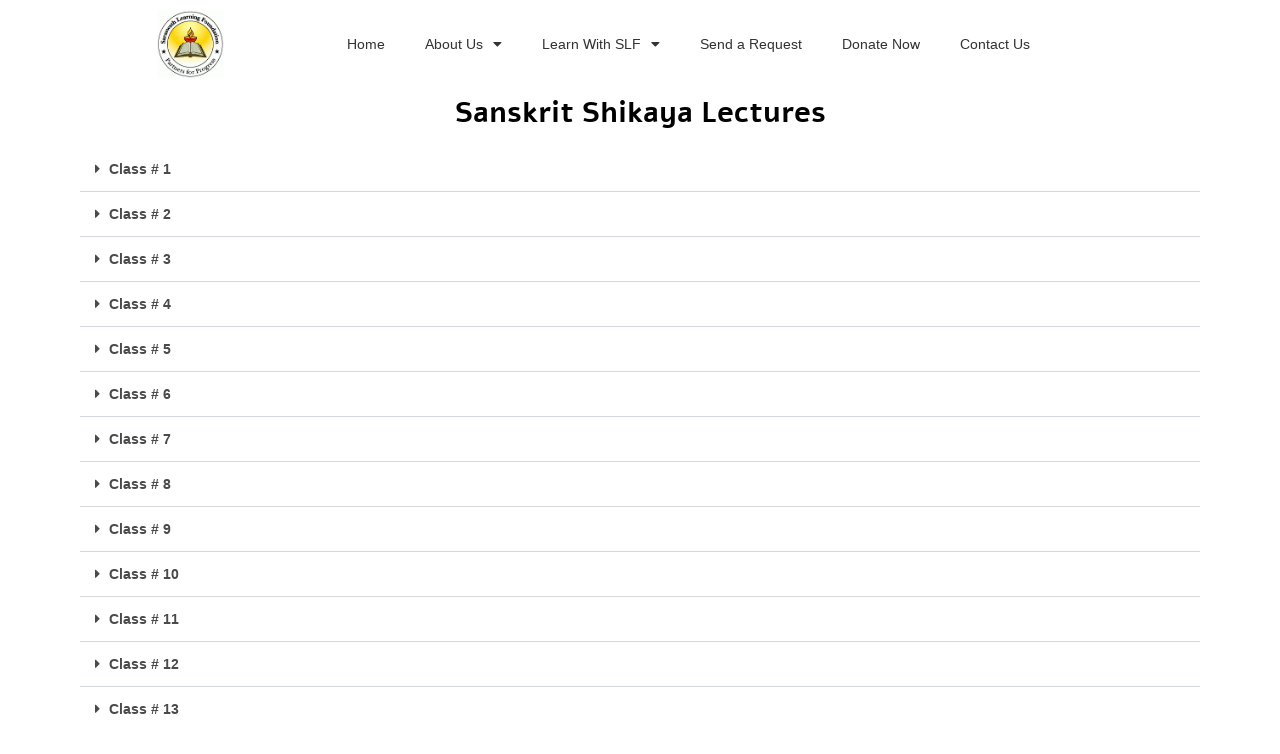

--- FILE ---
content_type: text/html; charset=UTF-8
request_url: https://www.saraswath.org/sanskrit-course/
body_size: 17276
content:
<!DOCTYPE html>
<html class="html" lang="en-US">
<head>
	<meta charset="UTF-8">
	<link rel="profile" href="https://gmpg.org/xfn/11">

	<title>Samskrit Shikaya Course &#8211; SLF | Saraswath Learning Foundation</title>
<meta name='robots' content='max-image-preview:large' />
	<style>img:is([sizes="auto" i], [sizes^="auto," i]) { contain-intrinsic-size: 3000px 1500px }</style>
	<meta name="viewport" content="width=device-width, initial-scale=1"><link rel="alternate" type="application/rss+xml" title="SLF | Saraswath Learning Foundation &raquo; Feed" href="https://www.saraswath.org/feed/" />
<link rel="alternate" type="application/rss+xml" title="SLF | Saraswath Learning Foundation &raquo; Comments Feed" href="https://www.saraswath.org/comments/feed/" />
<script>
window._wpemojiSettings = {"baseUrl":"https:\/\/s.w.org\/images\/core\/emoji\/16.0.1\/72x72\/","ext":".png","svgUrl":"https:\/\/s.w.org\/images\/core\/emoji\/16.0.1\/svg\/","svgExt":".svg","source":{"concatemoji":"https:\/\/www.saraswath.org\/wp-includes\/js\/wp-emoji-release.min.js?ver=abfcdabd2d07e157f98c9c32d59c9015"}};
/*! This file is auto-generated */
!function(s,n){var o,i,e;function c(e){try{var t={supportTests:e,timestamp:(new Date).valueOf()};sessionStorage.setItem(o,JSON.stringify(t))}catch(e){}}function p(e,t,n){e.clearRect(0,0,e.canvas.width,e.canvas.height),e.fillText(t,0,0);var t=new Uint32Array(e.getImageData(0,0,e.canvas.width,e.canvas.height).data),a=(e.clearRect(0,0,e.canvas.width,e.canvas.height),e.fillText(n,0,0),new Uint32Array(e.getImageData(0,0,e.canvas.width,e.canvas.height).data));return t.every(function(e,t){return e===a[t]})}function u(e,t){e.clearRect(0,0,e.canvas.width,e.canvas.height),e.fillText(t,0,0);for(var n=e.getImageData(16,16,1,1),a=0;a<n.data.length;a++)if(0!==n.data[a])return!1;return!0}function f(e,t,n,a){switch(t){case"flag":return n(e,"\ud83c\udff3\ufe0f\u200d\u26a7\ufe0f","\ud83c\udff3\ufe0f\u200b\u26a7\ufe0f")?!1:!n(e,"\ud83c\udde8\ud83c\uddf6","\ud83c\udde8\u200b\ud83c\uddf6")&&!n(e,"\ud83c\udff4\udb40\udc67\udb40\udc62\udb40\udc65\udb40\udc6e\udb40\udc67\udb40\udc7f","\ud83c\udff4\u200b\udb40\udc67\u200b\udb40\udc62\u200b\udb40\udc65\u200b\udb40\udc6e\u200b\udb40\udc67\u200b\udb40\udc7f");case"emoji":return!a(e,"\ud83e\udedf")}return!1}function g(e,t,n,a){var r="undefined"!=typeof WorkerGlobalScope&&self instanceof WorkerGlobalScope?new OffscreenCanvas(300,150):s.createElement("canvas"),o=r.getContext("2d",{willReadFrequently:!0}),i=(o.textBaseline="top",o.font="600 32px Arial",{});return e.forEach(function(e){i[e]=t(o,e,n,a)}),i}function t(e){var t=s.createElement("script");t.src=e,t.defer=!0,s.head.appendChild(t)}"undefined"!=typeof Promise&&(o="wpEmojiSettingsSupports",i=["flag","emoji"],n.supports={everything:!0,everythingExceptFlag:!0},e=new Promise(function(e){s.addEventListener("DOMContentLoaded",e,{once:!0})}),new Promise(function(t){var n=function(){try{var e=JSON.parse(sessionStorage.getItem(o));if("object"==typeof e&&"number"==typeof e.timestamp&&(new Date).valueOf()<e.timestamp+604800&&"object"==typeof e.supportTests)return e.supportTests}catch(e){}return null}();if(!n){if("undefined"!=typeof Worker&&"undefined"!=typeof OffscreenCanvas&&"undefined"!=typeof URL&&URL.createObjectURL&&"undefined"!=typeof Blob)try{var e="postMessage("+g.toString()+"("+[JSON.stringify(i),f.toString(),p.toString(),u.toString()].join(",")+"));",a=new Blob([e],{type:"text/javascript"}),r=new Worker(URL.createObjectURL(a),{name:"wpTestEmojiSupports"});return void(r.onmessage=function(e){c(n=e.data),r.terminate(),t(n)})}catch(e){}c(n=g(i,f,p,u))}t(n)}).then(function(e){for(var t in e)n.supports[t]=e[t],n.supports.everything=n.supports.everything&&n.supports[t],"flag"!==t&&(n.supports.everythingExceptFlag=n.supports.everythingExceptFlag&&n.supports[t]);n.supports.everythingExceptFlag=n.supports.everythingExceptFlag&&!n.supports.flag,n.DOMReady=!1,n.readyCallback=function(){n.DOMReady=!0}}).then(function(){return e}).then(function(){var e;n.supports.everything||(n.readyCallback(),(e=n.source||{}).concatemoji?t(e.concatemoji):e.wpemoji&&e.twemoji&&(t(e.twemoji),t(e.wpemoji)))}))}((window,document),window._wpemojiSettings);
</script>
<link rel='stylesheet' id='hfe-widgets-style-css' href='https://www.saraswath.org/wp-content/plugins/header-footer-elementor/inc/widgets-css/frontend.css?ver=2.3.2' media='all' />
<link rel='stylesheet' id='premium-addons-css' href='https://www.saraswath.org/wp-content/plugins/premium-addons-for-elementor/assets/frontend/min-css/premium-addons.min.css?ver=4.11.13' media='all' />
<style id='wp-emoji-styles-inline-css'>

	img.wp-smiley, img.emoji {
		display: inline !important;
		border: none !important;
		box-shadow: none !important;
		height: 1em !important;
		width: 1em !important;
		margin: 0 0.07em !important;
		vertical-align: -0.1em !important;
		background: none !important;
		padding: 0 !important;
	}
</style>
<style id='classic-theme-styles-inline-css'>
/*! This file is auto-generated */
.wp-block-button__link{color:#fff;background-color:#32373c;border-radius:9999px;box-shadow:none;text-decoration:none;padding:calc(.667em + 2px) calc(1.333em + 2px);font-size:1.125em}.wp-block-file__button{background:#32373c;color:#fff;text-decoration:none}
</style>
<style id='global-styles-inline-css'>
:root{--wp--preset--aspect-ratio--square: 1;--wp--preset--aspect-ratio--4-3: 4/3;--wp--preset--aspect-ratio--3-4: 3/4;--wp--preset--aspect-ratio--3-2: 3/2;--wp--preset--aspect-ratio--2-3: 2/3;--wp--preset--aspect-ratio--16-9: 16/9;--wp--preset--aspect-ratio--9-16: 9/16;--wp--preset--color--black: #000000;--wp--preset--color--cyan-bluish-gray: #abb8c3;--wp--preset--color--white: #ffffff;--wp--preset--color--pale-pink: #f78da7;--wp--preset--color--vivid-red: #cf2e2e;--wp--preset--color--luminous-vivid-orange: #ff6900;--wp--preset--color--luminous-vivid-amber: #fcb900;--wp--preset--color--light-green-cyan: #7bdcb5;--wp--preset--color--vivid-green-cyan: #00d084;--wp--preset--color--pale-cyan-blue: #8ed1fc;--wp--preset--color--vivid-cyan-blue: #0693e3;--wp--preset--color--vivid-purple: #9b51e0;--wp--preset--gradient--vivid-cyan-blue-to-vivid-purple: linear-gradient(135deg,rgba(6,147,227,1) 0%,rgb(155,81,224) 100%);--wp--preset--gradient--light-green-cyan-to-vivid-green-cyan: linear-gradient(135deg,rgb(122,220,180) 0%,rgb(0,208,130) 100%);--wp--preset--gradient--luminous-vivid-amber-to-luminous-vivid-orange: linear-gradient(135deg,rgba(252,185,0,1) 0%,rgba(255,105,0,1) 100%);--wp--preset--gradient--luminous-vivid-orange-to-vivid-red: linear-gradient(135deg,rgba(255,105,0,1) 0%,rgb(207,46,46) 100%);--wp--preset--gradient--very-light-gray-to-cyan-bluish-gray: linear-gradient(135deg,rgb(238,238,238) 0%,rgb(169,184,195) 100%);--wp--preset--gradient--cool-to-warm-spectrum: linear-gradient(135deg,rgb(74,234,220) 0%,rgb(151,120,209) 20%,rgb(207,42,186) 40%,rgb(238,44,130) 60%,rgb(251,105,98) 80%,rgb(254,248,76) 100%);--wp--preset--gradient--blush-light-purple: linear-gradient(135deg,rgb(255,206,236) 0%,rgb(152,150,240) 100%);--wp--preset--gradient--blush-bordeaux: linear-gradient(135deg,rgb(254,205,165) 0%,rgb(254,45,45) 50%,rgb(107,0,62) 100%);--wp--preset--gradient--luminous-dusk: linear-gradient(135deg,rgb(255,203,112) 0%,rgb(199,81,192) 50%,rgb(65,88,208) 100%);--wp--preset--gradient--pale-ocean: linear-gradient(135deg,rgb(255,245,203) 0%,rgb(182,227,212) 50%,rgb(51,167,181) 100%);--wp--preset--gradient--electric-grass: linear-gradient(135deg,rgb(202,248,128) 0%,rgb(113,206,126) 100%);--wp--preset--gradient--midnight: linear-gradient(135deg,rgb(2,3,129) 0%,rgb(40,116,252) 100%);--wp--preset--font-size--small: 13px;--wp--preset--font-size--medium: 20px;--wp--preset--font-size--large: 36px;--wp--preset--font-size--x-large: 42px;--wp--preset--spacing--20: 0.44rem;--wp--preset--spacing--30: 0.67rem;--wp--preset--spacing--40: 1rem;--wp--preset--spacing--50: 1.5rem;--wp--preset--spacing--60: 2.25rem;--wp--preset--spacing--70: 3.38rem;--wp--preset--spacing--80: 5.06rem;--wp--preset--shadow--natural: 6px 6px 9px rgba(0, 0, 0, 0.2);--wp--preset--shadow--deep: 12px 12px 50px rgba(0, 0, 0, 0.4);--wp--preset--shadow--sharp: 6px 6px 0px rgba(0, 0, 0, 0.2);--wp--preset--shadow--outlined: 6px 6px 0px -3px rgba(255, 255, 255, 1), 6px 6px rgba(0, 0, 0, 1);--wp--preset--shadow--crisp: 6px 6px 0px rgba(0, 0, 0, 1);}:where(.is-layout-flex){gap: 0.5em;}:where(.is-layout-grid){gap: 0.5em;}body .is-layout-flex{display: flex;}.is-layout-flex{flex-wrap: wrap;align-items: center;}.is-layout-flex > :is(*, div){margin: 0;}body .is-layout-grid{display: grid;}.is-layout-grid > :is(*, div){margin: 0;}:where(.wp-block-columns.is-layout-flex){gap: 2em;}:where(.wp-block-columns.is-layout-grid){gap: 2em;}:where(.wp-block-post-template.is-layout-flex){gap: 1.25em;}:where(.wp-block-post-template.is-layout-grid){gap: 1.25em;}.has-black-color{color: var(--wp--preset--color--black) !important;}.has-cyan-bluish-gray-color{color: var(--wp--preset--color--cyan-bluish-gray) !important;}.has-white-color{color: var(--wp--preset--color--white) !important;}.has-pale-pink-color{color: var(--wp--preset--color--pale-pink) !important;}.has-vivid-red-color{color: var(--wp--preset--color--vivid-red) !important;}.has-luminous-vivid-orange-color{color: var(--wp--preset--color--luminous-vivid-orange) !important;}.has-luminous-vivid-amber-color{color: var(--wp--preset--color--luminous-vivid-amber) !important;}.has-light-green-cyan-color{color: var(--wp--preset--color--light-green-cyan) !important;}.has-vivid-green-cyan-color{color: var(--wp--preset--color--vivid-green-cyan) !important;}.has-pale-cyan-blue-color{color: var(--wp--preset--color--pale-cyan-blue) !important;}.has-vivid-cyan-blue-color{color: var(--wp--preset--color--vivid-cyan-blue) !important;}.has-vivid-purple-color{color: var(--wp--preset--color--vivid-purple) !important;}.has-black-background-color{background-color: var(--wp--preset--color--black) !important;}.has-cyan-bluish-gray-background-color{background-color: var(--wp--preset--color--cyan-bluish-gray) !important;}.has-white-background-color{background-color: var(--wp--preset--color--white) !important;}.has-pale-pink-background-color{background-color: var(--wp--preset--color--pale-pink) !important;}.has-vivid-red-background-color{background-color: var(--wp--preset--color--vivid-red) !important;}.has-luminous-vivid-orange-background-color{background-color: var(--wp--preset--color--luminous-vivid-orange) !important;}.has-luminous-vivid-amber-background-color{background-color: var(--wp--preset--color--luminous-vivid-amber) !important;}.has-light-green-cyan-background-color{background-color: var(--wp--preset--color--light-green-cyan) !important;}.has-vivid-green-cyan-background-color{background-color: var(--wp--preset--color--vivid-green-cyan) !important;}.has-pale-cyan-blue-background-color{background-color: var(--wp--preset--color--pale-cyan-blue) !important;}.has-vivid-cyan-blue-background-color{background-color: var(--wp--preset--color--vivid-cyan-blue) !important;}.has-vivid-purple-background-color{background-color: var(--wp--preset--color--vivid-purple) !important;}.has-black-border-color{border-color: var(--wp--preset--color--black) !important;}.has-cyan-bluish-gray-border-color{border-color: var(--wp--preset--color--cyan-bluish-gray) !important;}.has-white-border-color{border-color: var(--wp--preset--color--white) !important;}.has-pale-pink-border-color{border-color: var(--wp--preset--color--pale-pink) !important;}.has-vivid-red-border-color{border-color: var(--wp--preset--color--vivid-red) !important;}.has-luminous-vivid-orange-border-color{border-color: var(--wp--preset--color--luminous-vivid-orange) !important;}.has-luminous-vivid-amber-border-color{border-color: var(--wp--preset--color--luminous-vivid-amber) !important;}.has-light-green-cyan-border-color{border-color: var(--wp--preset--color--light-green-cyan) !important;}.has-vivid-green-cyan-border-color{border-color: var(--wp--preset--color--vivid-green-cyan) !important;}.has-pale-cyan-blue-border-color{border-color: var(--wp--preset--color--pale-cyan-blue) !important;}.has-vivid-cyan-blue-border-color{border-color: var(--wp--preset--color--vivid-cyan-blue) !important;}.has-vivid-purple-border-color{border-color: var(--wp--preset--color--vivid-purple) !important;}.has-vivid-cyan-blue-to-vivid-purple-gradient-background{background: var(--wp--preset--gradient--vivid-cyan-blue-to-vivid-purple) !important;}.has-light-green-cyan-to-vivid-green-cyan-gradient-background{background: var(--wp--preset--gradient--light-green-cyan-to-vivid-green-cyan) !important;}.has-luminous-vivid-amber-to-luminous-vivid-orange-gradient-background{background: var(--wp--preset--gradient--luminous-vivid-amber-to-luminous-vivid-orange) !important;}.has-luminous-vivid-orange-to-vivid-red-gradient-background{background: var(--wp--preset--gradient--luminous-vivid-orange-to-vivid-red) !important;}.has-very-light-gray-to-cyan-bluish-gray-gradient-background{background: var(--wp--preset--gradient--very-light-gray-to-cyan-bluish-gray) !important;}.has-cool-to-warm-spectrum-gradient-background{background: var(--wp--preset--gradient--cool-to-warm-spectrum) !important;}.has-blush-light-purple-gradient-background{background: var(--wp--preset--gradient--blush-light-purple) !important;}.has-blush-bordeaux-gradient-background{background: var(--wp--preset--gradient--blush-bordeaux) !important;}.has-luminous-dusk-gradient-background{background: var(--wp--preset--gradient--luminous-dusk) !important;}.has-pale-ocean-gradient-background{background: var(--wp--preset--gradient--pale-ocean) !important;}.has-electric-grass-gradient-background{background: var(--wp--preset--gradient--electric-grass) !important;}.has-midnight-gradient-background{background: var(--wp--preset--gradient--midnight) !important;}.has-small-font-size{font-size: var(--wp--preset--font-size--small) !important;}.has-medium-font-size{font-size: var(--wp--preset--font-size--medium) !important;}.has-large-font-size{font-size: var(--wp--preset--font-size--large) !important;}.has-x-large-font-size{font-size: var(--wp--preset--font-size--x-large) !important;}
:where(.wp-block-post-template.is-layout-flex){gap: 1.25em;}:where(.wp-block-post-template.is-layout-grid){gap: 1.25em;}
:where(.wp-block-columns.is-layout-flex){gap: 2em;}:where(.wp-block-columns.is-layout-grid){gap: 2em;}
:root :where(.wp-block-pullquote){font-size: 1.5em;line-height: 1.6;}
</style>
<link rel='stylesheet' id='wpdm-fonticon-css' href='https://www.saraswath.org/wp-content/plugins/download-manager/assets/wpdm-iconfont/css/wpdm-icons.css?ver=abfcdabd2d07e157f98c9c32d59c9015' media='all' />
<link rel='stylesheet' id='wpdm-front-css' href='https://www.saraswath.org/wp-content/plugins/download-manager/assets/css/front.min.css?ver=abfcdabd2d07e157f98c9c32d59c9015' media='all' />
<link rel='stylesheet' id='hfe-style-css' href='https://www.saraswath.org/wp-content/plugins/header-footer-elementor/assets/css/header-footer-elementor.css?ver=2.3.2' media='all' />
<link rel='stylesheet' id='elementor-icons-css' href='https://www.saraswath.org/wp-content/plugins/elementor/assets/lib/eicons/css/elementor-icons.min.css?ver=5.40.0' media='all' />
<link rel='stylesheet' id='elementor-frontend-css' href='https://www.saraswath.org/wp-content/plugins/elementor/assets/css/frontend.min.css?ver=3.29.2' media='all' />
<link rel='stylesheet' id='elementor-post-532-css' href='https://www.saraswath.org/wp-content/uploads/elementor/css/post-532.css?ver=1749398309' media='all' />
<link rel='stylesheet' id='elementor-pro-css' href='https://www.saraswath.org/wp-content/plugins/elementor-pro/assets/css/frontend.min.css?ver=3.21.3' media='all' />
<link rel='stylesheet' id='font-awesome-5-all-css' href='https://www.saraswath.org/wp-content/plugins/elementor/assets/lib/font-awesome/css/all.min.css?ver=4.11.13' media='all' />
<link rel='stylesheet' id='font-awesome-4-shim-css' href='https://www.saraswath.org/wp-content/plugins/elementor/assets/lib/font-awesome/css/v4-shims.min.css?ver=3.29.2' media='all' />
<link rel='stylesheet' id='widget-heading-css' href='https://www.saraswath.org/wp-content/plugins/elementor/assets/css/widget-heading.min.css?ver=3.29.2' media='all' />
<link rel='stylesheet' id='widget-toggle-css' href='https://www.saraswath.org/wp-content/plugins/elementor/assets/css/widget-toggle.min.css?ver=3.29.2' media='all' />
<link rel='stylesheet' id='elementor-post-2276-css' href='https://www.saraswath.org/wp-content/uploads/elementor/css/post-2276.css?ver=1749721390' media='all' />
<link rel='stylesheet' id='elementor-post-449-css' href='https://www.saraswath.org/wp-content/uploads/elementor/css/post-449.css?ver=1749398310' media='all' />
<link rel='stylesheet' id='elementor-post-2039-css' href='https://www.saraswath.org/wp-content/uploads/elementor/css/post-2039.css?ver=1749398310' media='all' />
<link rel='stylesheet' id='font-awesome-css' href='https://www.saraswath.org/wp-content/themes/oceanwp/assets/fonts/fontawesome/css/all.min.css?ver=6.7.2' media='all' />
<link rel='stylesheet' id='simple-line-icons-css' href='https://www.saraswath.org/wp-content/themes/oceanwp/assets/css/third/simple-line-icons.min.css?ver=2.4.0' media='all' />
<link rel='stylesheet' id='oceanwp-style-css' href='https://www.saraswath.org/wp-content/themes/oceanwp/assets/css/style.min.css?ver=4.0.9' media='all' />
<link rel='stylesheet' id='hfe-elementor-icons-css' href='https://www.saraswath.org/wp-content/plugins/elementor/assets/lib/eicons/css/elementor-icons.min.css?ver=5.34.0' media='all' />
<link rel='stylesheet' id='hfe-icons-list-css' href='https://www.saraswath.org/wp-content/plugins/elementor/assets/css/widget-icon-list.min.css?ver=3.24.3' media='all' />
<link rel='stylesheet' id='hfe-social-icons-css' href='https://www.saraswath.org/wp-content/plugins/elementor/assets/css/widget-social-icons.min.css?ver=3.24.0' media='all' />
<link rel='stylesheet' id='hfe-social-share-icons-brands-css' href='https://www.saraswath.org/wp-content/plugins/elementor/assets/lib/font-awesome/css/brands.css?ver=5.15.3' media='all' />
<link rel='stylesheet' id='hfe-social-share-icons-fontawesome-css' href='https://www.saraswath.org/wp-content/plugins/elementor/assets/lib/font-awesome/css/fontawesome.css?ver=5.15.3' media='all' />
<link rel='stylesheet' id='hfe-nav-menu-icons-css' href='https://www.saraswath.org/wp-content/plugins/elementor/assets/lib/font-awesome/css/solid.css?ver=5.15.3' media='all' />
<link rel='stylesheet' id='hfe-widget-blockquote-css' href='https://www.saraswath.org/wp-content/plugins/elementor-pro/assets/css/widget-blockquote.min.css?ver=3.25.0' media='all' />
<link rel='stylesheet' id='hfe-mega-menu-css' href='https://www.saraswath.org/wp-content/plugins/elementor-pro/assets/css/widget-mega-menu.min.css?ver=3.26.2' media='all' />
<link rel='stylesheet' id='hfe-nav-menu-widget-css' href='https://www.saraswath.org/wp-content/plugins/elementor-pro/assets/css/widget-nav-menu.min.css?ver=3.26.0' media='all' />
<link rel='stylesheet' id='oe-widgets-style-css' href='https://www.saraswath.org/wp-content/plugins/ocean-extra/assets/css/widgets.css?ver=abfcdabd2d07e157f98c9c32d59c9015' media='all' />
<link rel='stylesheet' id='elementor-gf-local-roboto-css' href='https://www.saraswath.org/wp-content/uploads/elementor/google-fonts/css/roboto.css?ver=1749398340' media='all' />
<link rel='stylesheet' id='elementor-gf-local-robotoslab-css' href='https://www.saraswath.org/wp-content/uploads/elementor/google-fonts/css/robotoslab.css?ver=1749398351' media='all' />
<link rel='stylesheet' id='elementor-gf-local-alef-css' href='https://www.saraswath.org/wp-content/uploads/elementor/google-fonts/css/alef.css?ver=1749400365' media='all' />
<link rel='stylesheet' id='elementor-icons-shared-0-css' href='https://www.saraswath.org/wp-content/plugins/elementor/assets/lib/font-awesome/css/fontawesome.min.css?ver=5.15.3' media='all' />
<link rel='stylesheet' id='elementor-icons-fa-solid-css' href='https://www.saraswath.org/wp-content/plugins/elementor/assets/lib/font-awesome/css/solid.min.css?ver=5.15.3' media='all' />
<script src="https://www.saraswath.org/wp-includes/js/jquery/jquery.min.js?ver=3.7.1" id="jquery-core-js"></script>
<script src="https://www.saraswath.org/wp-includes/js/jquery/jquery-migrate.min.js?ver=3.4.1" id="jquery-migrate-js"></script>
<script id="jquery-js-after">
!function($){"use strict";$(document).ready(function(){$(this).scrollTop()>100&&$(".hfe-scroll-to-top-wrap").removeClass("hfe-scroll-to-top-hide"),$(window).scroll(function(){$(this).scrollTop()<100?$(".hfe-scroll-to-top-wrap").fadeOut(300):$(".hfe-scroll-to-top-wrap").fadeIn(300)}),$(".hfe-scroll-to-top-wrap").on("click",function(){$("html, body").animate({scrollTop:0},300);return!1})})}(jQuery);
</script>
<script src="https://www.saraswath.org/wp-content/plugins/download-manager/assets/js/wpdm.min.js?ver=abfcdabd2d07e157f98c9c32d59c9015" id="wpdm-frontend-js-js"></script>
<script id="wpdm-frontjs-js-extra">
var wpdm_url = {"home":"https:\/\/www.saraswath.org\/","site":"https:\/\/www.saraswath.org\/","ajax":"https:\/\/www.saraswath.org\/wp-admin\/admin-ajax.php"};
var wpdm_js = {"spinner":"<i class=\"wpdm-icon wpdm-sun wpdm-spin\"><\/i>","client_id":"14217ee836d825e069fb0fe169fe2540"};
var wpdm_strings = {"pass_var":"Password Verified!","pass_var_q":"Please click following button to start download.","start_dl":"Start Download"};
</script>
<script src="https://www.saraswath.org/wp-content/plugins/download-manager/assets/js/front.min.js?ver=3.3.17" id="wpdm-frontjs-js"></script>
<script src="https://www.saraswath.org/wp-content/plugins/elementor/assets/lib/font-awesome/js/v4-shims.min.js?ver=3.29.2" id="font-awesome-4-shim-js"></script>
<link rel="https://api.w.org/" href="https://www.saraswath.org/wp-json/" /><link rel="alternate" title="JSON" type="application/json" href="https://www.saraswath.org/wp-json/wp/v2/pages/2276" /><link rel="canonical" href="https://www.saraswath.org/sanskrit-course/" />
<link rel="alternate" title="oEmbed (JSON)" type="application/json+oembed" href="https://www.saraswath.org/wp-json/oembed/1.0/embed?url=https%3A%2F%2Fwww.saraswath.org%2Fsanskrit-course%2F" />
<link rel="alternate" title="oEmbed (XML)" type="text/xml+oembed" href="https://www.saraswath.org/wp-json/oembed/1.0/embed?url=https%3A%2F%2Fwww.saraswath.org%2Fsanskrit-course%2F&#038;format=xml" />
<style id="mystickymenu" type="text/css">#mysticky-nav { width:100%; position: static; height: auto !important; }#mysticky-nav.wrapfixed { position:fixed; left: 0px; margin-top:0px;  z-index: 99990; -webkit-transition: 0.3s; -moz-transition: 0.3s; -o-transition: 0.3s; transition: 0.3s; -ms-filter:"progid:DXImageTransform.Microsoft.Alpha(Opacity=100)"; filter: alpha(opacity=100); opacity:1; background-color: #ffffff;}#mysticky-nav.wrapfixed .myfixed{ background-color: #ffffff; position: relative;top: auto;left: auto;right: auto;}#mysticky-nav.wrapfixed ul li.menu-item a { color: #0a0a0a;}#mysticky-nav .myfixed { margin:0 auto; float:none; border:0px; background:none; max-width:100%; }</style>			<style type="text/css">
																															</style>
			<meta name="generator" content="Elementor 3.29.2; features: additional_custom_breakpoints, e_local_google_fonts; settings: css_print_method-external, google_font-enabled, font_display-auto">
<style>.recentcomments a{display:inline !important;padding:0 !important;margin:0 !important;}</style>			<style>
				.e-con.e-parent:nth-of-type(n+4):not(.e-lazyloaded):not(.e-no-lazyload),
				.e-con.e-parent:nth-of-type(n+4):not(.e-lazyloaded):not(.e-no-lazyload) * {
					background-image: none !important;
				}
				@media screen and (max-height: 1024px) {
					.e-con.e-parent:nth-of-type(n+3):not(.e-lazyloaded):not(.e-no-lazyload),
					.e-con.e-parent:nth-of-type(n+3):not(.e-lazyloaded):not(.e-no-lazyload) * {
						background-image: none !important;
					}
				}
				@media screen and (max-height: 640px) {
					.e-con.e-parent:nth-of-type(n+2):not(.e-lazyloaded):not(.e-no-lazyload),
					.e-con.e-parent:nth-of-type(n+2):not(.e-lazyloaded):not(.e-no-lazyload) * {
						background-image: none !important;
					}
				}
			</style>
			<link rel="icon" href="https://www.saraswath.org/wp-content/uploads/2020/09/cropped-logo1-32x32.gif" sizes="32x32" />
<link rel="icon" href="https://www.saraswath.org/wp-content/uploads/2020/09/cropped-logo1-192x192.gif" sizes="192x192" />
<link rel="apple-touch-icon" href="https://www.saraswath.org/wp-content/uploads/2020/09/cropped-logo1-180x180.gif" />
<meta name="msapplication-TileImage" content="https://www.saraswath.org/wp-content/uploads/2020/09/cropped-logo1-270x270.gif" />
<!-- OceanWP CSS -->
<style type="text/css">
/* Colors */a:hover,a.light:hover,.theme-heading .text::before,.theme-heading .text::after,#top-bar-content >a:hover,#top-bar-social li.oceanwp-email a:hover,#site-navigation-wrap .dropdown-menu >li >a:hover,#site-header.medium-header #medium-searchform button:hover,.oceanwp-mobile-menu-icon a:hover,.blog-entry.post .blog-entry-header .entry-title a:hover,.blog-entry.post .blog-entry-readmore a:hover,.blog-entry.thumbnail-entry .blog-entry-category a,ul.meta li a:hover,.dropcap,.single nav.post-navigation .nav-links .title,body .related-post-title a:hover,body #wp-calendar caption,body .contact-info-widget.default i,body .contact-info-widget.big-icons i,body .custom-links-widget .oceanwp-custom-links li a:hover,body .custom-links-widget .oceanwp-custom-links li a:hover:before,body .posts-thumbnails-widget li a:hover,body .social-widget li.oceanwp-email a:hover,.comment-author .comment-meta .comment-reply-link,#respond #cancel-comment-reply-link:hover,#footer-widgets .footer-box a:hover,#footer-bottom a:hover,#footer-bottom #footer-bottom-menu a:hover,.sidr a:hover,.sidr-class-dropdown-toggle:hover,.sidr-class-menu-item-has-children.active >a,.sidr-class-menu-item-has-children.active >a >.sidr-class-dropdown-toggle,input[type=checkbox]:checked:before{color:#eaa400}.single nav.post-navigation .nav-links .title .owp-icon use,.blog-entry.post .blog-entry-readmore a:hover .owp-icon use,body .contact-info-widget.default .owp-icon use,body .contact-info-widget.big-icons .owp-icon use{stroke:#eaa400}input[type="button"],input[type="reset"],input[type="submit"],button[type="submit"],.button,#site-navigation-wrap .dropdown-menu >li.btn >a >span,.thumbnail:hover i,.thumbnail:hover .link-post-svg-icon,.post-quote-content,.omw-modal .omw-close-modal,body .contact-info-widget.big-icons li:hover i,body .contact-info-widget.big-icons li:hover .owp-icon,body div.wpforms-container-full .wpforms-form input[type=submit],body div.wpforms-container-full .wpforms-form button[type=submit],body div.wpforms-container-full .wpforms-form .wpforms-page-button,.woocommerce-cart .wp-element-button,.woocommerce-checkout .wp-element-button,.wp-block-button__link{background-color:#eaa400}.widget-title{border-color:#eaa400}blockquote{border-color:#eaa400}.wp-block-quote{border-color:#eaa400}#searchform-dropdown{border-color:#eaa400}.dropdown-menu .sub-menu{border-color:#eaa400}.blog-entry.large-entry .blog-entry-readmore a:hover{border-color:#eaa400}.oceanwp-newsletter-form-wrap input[type="email"]:focus{border-color:#eaa400}.social-widget li.oceanwp-email a:hover{border-color:#eaa400}#respond #cancel-comment-reply-link:hover{border-color:#eaa400}body .contact-info-widget.big-icons li:hover i{border-color:#eaa400}body .contact-info-widget.big-icons li:hover .owp-icon{border-color:#eaa400}#footer-widgets .oceanwp-newsletter-form-wrap input[type="email"]:focus{border-color:#eaa400}input[type="button"]:hover,input[type="reset"]:hover,input[type="submit"]:hover,button[type="submit"]:hover,input[type="button"]:focus,input[type="reset"]:focus,input[type="submit"]:focus,button[type="submit"]:focus,.button:hover,.button:focus,#site-navigation-wrap .dropdown-menu >li.btn >a:hover >span,.post-quote-author,.omw-modal .omw-close-modal:hover,body div.wpforms-container-full .wpforms-form input[type=submit]:hover,body div.wpforms-container-full .wpforms-form button[type=submit]:hover,body div.wpforms-container-full .wpforms-form .wpforms-page-button:hover,.woocommerce-cart .wp-element-button:hover,.woocommerce-checkout .wp-element-button:hover,.wp-block-button__link:hover{background-color:#eaa400}body .theme-button,body input[type="submit"],body button[type="submit"],body button,body .button,body div.wpforms-container-full .wpforms-form input[type=submit],body div.wpforms-container-full .wpforms-form button[type=submit],body div.wpforms-container-full .wpforms-form .wpforms-page-button,.woocommerce-cart .wp-element-button,.woocommerce-checkout .wp-element-button,.wp-block-button__link{border-color:#ffffff}body .theme-button:hover,body input[type="submit"]:hover,body button[type="submit"]:hover,body button:hover,body .button:hover,body div.wpforms-container-full .wpforms-form input[type=submit]:hover,body div.wpforms-container-full .wpforms-form input[type=submit]:active,body div.wpforms-container-full .wpforms-form button[type=submit]:hover,body div.wpforms-container-full .wpforms-form button[type=submit]:active,body div.wpforms-container-full .wpforms-form .wpforms-page-button:hover,body div.wpforms-container-full .wpforms-form .wpforms-page-button:active,.woocommerce-cart .wp-element-button:hover,.woocommerce-checkout .wp-element-button:hover,.wp-block-button__link:hover{border-color:#ffffff}/* OceanWP Style Settings CSS */.container{width:1152px}@media only screen and (min-width:960px){.content-area,.content-left-sidebar .content-area{width:70%}}.boxed-layout #wrap,.boxed-layout .parallax-footer,.boxed-layout .owp-floating-bar{width:1310px}.theme-button,input[type="submit"],button[type="submit"],button,.button,body div.wpforms-container-full .wpforms-form input[type=submit],body div.wpforms-container-full .wpforms-form button[type=submit],body div.wpforms-container-full .wpforms-form .wpforms-page-button{border-style:solid}.theme-button,input[type="submit"],button[type="submit"],button,.button,body div.wpforms-container-full .wpforms-form input[type=submit],body div.wpforms-container-full .wpforms-form button[type=submit],body div.wpforms-container-full .wpforms-form .wpforms-page-button{border-width:1px}form input[type="text"],form input[type="password"],form input[type="email"],form input[type="url"],form input[type="date"],form input[type="month"],form input[type="time"],form input[type="datetime"],form input[type="datetime-local"],form input[type="week"],form input[type="number"],form input[type="search"],form input[type="tel"],form input[type="color"],form select,form textarea,.woocommerce .woocommerce-checkout .select2-container--default .select2-selection--single{border-style:solid}body div.wpforms-container-full .wpforms-form input[type=date],body div.wpforms-container-full .wpforms-form input[type=datetime],body div.wpforms-container-full .wpforms-form input[type=datetime-local],body div.wpforms-container-full .wpforms-form input[type=email],body div.wpforms-container-full .wpforms-form input[type=month],body div.wpforms-container-full .wpforms-form input[type=number],body div.wpforms-container-full .wpforms-form input[type=password],body div.wpforms-container-full .wpforms-form input[type=range],body div.wpforms-container-full .wpforms-form input[type=search],body div.wpforms-container-full .wpforms-form input[type=tel],body div.wpforms-container-full .wpforms-form input[type=text],body div.wpforms-container-full .wpforms-form input[type=time],body div.wpforms-container-full .wpforms-form input[type=url],body div.wpforms-container-full .wpforms-form input[type=week],body div.wpforms-container-full .wpforms-form select,body div.wpforms-container-full .wpforms-form textarea{border-style:solid}form input[type="text"],form input[type="password"],form input[type="email"],form input[type="url"],form input[type="date"],form input[type="month"],form input[type="time"],form input[type="datetime"],form input[type="datetime-local"],form input[type="week"],form input[type="number"],form input[type="search"],form input[type="tel"],form input[type="color"],form select,form textarea{border-radius:3px}body div.wpforms-container-full .wpforms-form input[type=date],body div.wpforms-container-full .wpforms-form input[type=datetime],body div.wpforms-container-full .wpforms-form input[type=datetime-local],body div.wpforms-container-full .wpforms-form input[type=email],body div.wpforms-container-full .wpforms-form input[type=month],body div.wpforms-container-full .wpforms-form input[type=number],body div.wpforms-container-full .wpforms-form input[type=password],body div.wpforms-container-full .wpforms-form input[type=range],body div.wpforms-container-full .wpforms-form input[type=search],body div.wpforms-container-full .wpforms-form input[type=tel],body div.wpforms-container-full .wpforms-form input[type=text],body div.wpforms-container-full .wpforms-form input[type=time],body div.wpforms-container-full .wpforms-form input[type=url],body div.wpforms-container-full .wpforms-form input[type=week],body div.wpforms-container-full .wpforms-form select,body div.wpforms-container-full .wpforms-form textarea{border-radius:3px}/* Header */#site-navigation-wrap .dropdown-menu >li >a,#site-navigation-wrap .dropdown-menu >li >span.opl-logout-link,.oceanwp-mobile-menu-icon a,.mobile-menu-close,.after-header-content-inner >a{line-height:41px}#site-header.has-header-media .overlay-header-media{background-color:rgba(0,0,0,0.5)}#site-logo #site-logo-inner a img,#site-header.center-header #site-navigation-wrap .middle-site-logo a img{max-width:81px}#site-header #site-logo #site-logo-inner a img,#site-header.center-header #site-navigation-wrap .middle-site-logo a img{max-height:136px}#site-navigation-wrap .dropdown-menu >li >a{padding:0 22px}#site-navigation-wrap .dropdown-menu >li >a,.oceanwp-mobile-menu-icon a,#searchform-header-replace-close{color:#0a0a0a}#site-navigation-wrap .dropdown-menu >li >a .owp-icon use,.oceanwp-mobile-menu-icon a .owp-icon use,#searchform-header-replace-close .owp-icon use{stroke:#0a0a0a}#site-navigation-wrap .dropdown-menu >li >a{background-color:#ffffff}#site-navigation-wrap .dropdown-menu >.current-menu-item >a,#site-navigation-wrap .dropdown-menu >.current-menu-ancestor >a,#site-navigation-wrap .dropdown-menu >.current-menu-item >a:hover,#site-navigation-wrap .dropdown-menu >.current-menu-ancestor >a:hover{background-color:#ffffff}.dropdown-menu .sub-menu{min-width:168px}body .sidr-class-mobile-searchform input,#mobile-dropdown #mobile-menu-search form input{background-color:#ffffff}body .sidr-class-mobile-searchform input,body .sidr-class-mobile-searchform input:focus,#mobile-dropdown #mobile-menu-search form input,#mobile-fullscreen #mobile-search input,#mobile-fullscreen #mobile-search .search-text{color:#ffffff}body .sidr-class-mobile-searchform input,#mobile-dropdown #mobile-menu-search form input,#mobile-fullscreen #mobile-search input{border-color:#ffffff}body .sidr-class-mobile-searchform input:focus,#mobile-dropdown #mobile-menu-search form input:focus,#mobile-fullscreen #mobile-search input:focus{border-color:#ffffff}.sidr-class-mobile-searchform button,#mobile-dropdown #mobile-menu-search form button{color:#ffffff}.sidr-class-mobile-searchform button .owp-icon use,#mobile-dropdown #mobile-menu-search form button .owp-icon use{stroke:#ffffff}.sidr-class-mobile-searchform button:hover,#mobile-dropdown #mobile-menu-search form button:hover{color:#ffffff}.sidr-class-mobile-searchform button:hover .owp-icon use,#mobile-dropdown #mobile-menu-search form button:hover .owp-icon use{stroke:#ffffff}/* Topbar */#top-bar-wrap,#top-bar-content strong{color:#ffffff}/* Blog CSS */.ocean-single-post-header ul.meta-item li a:hover{color:#333333}/* Typography */body{font-size:14px;line-height:1.8}h1,h2,h3,h4,h5,h6,.theme-heading,.widget-title,.oceanwp-widget-recent-posts-title,.comment-reply-title,.entry-title,.sidebar-box .widget-title{line-height:1.4}h1{font-size:23px;line-height:1.4}h2{font-size:20px;line-height:1.4}h3{font-size:18px;line-height:1.4}h4{font-size:17px;line-height:1.4}h5{font-size:14px;line-height:1.4}h6{font-size:15px;line-height:1.4}.page-header .page-header-title,.page-header.background-image-page-header .page-header-title{font-size:32px;line-height:1.4}.page-header .page-subheading{font-size:15px;line-height:1.8}.site-breadcrumbs,.site-breadcrumbs a{font-size:13px;line-height:1.4}#top-bar-content,#top-bar-social-alt{font-size:12px;line-height:1.8}#site-logo a.site-logo-text{font-size:24px;line-height:1.8}#site-navigation-wrap .dropdown-menu >li >a,#site-header.full_screen-header .fs-dropdown-menu >li >a,#site-header.top-header #site-navigation-wrap .dropdown-menu >li >a,#site-header.center-header #site-navigation-wrap .dropdown-menu >li >a,#site-header.medium-header #site-navigation-wrap .dropdown-menu >li >a,.oceanwp-mobile-menu-icon a{font-size:15px;letter-spacing:1.2px}.dropdown-menu ul li a.menu-link,#site-header.full_screen-header .fs-dropdown-menu ul.sub-menu li a{font-size:12px;line-height:1.2;letter-spacing:.6px}.sidr-class-dropdown-menu li a,a.sidr-class-toggle-sidr-close,#mobile-dropdown ul li a,body #mobile-fullscreen ul li a{font-size:15px;line-height:1.8}.blog-entry.post .blog-entry-header .entry-title a{font-size:24px;line-height:1.4}.ocean-single-post-header .single-post-title{font-size:34px;line-height:1.4;letter-spacing:.6px}.ocean-single-post-header ul.meta-item li,.ocean-single-post-header ul.meta-item li a{font-size:13px;line-height:1.4;letter-spacing:.6px}.ocean-single-post-header .post-author-name,.ocean-single-post-header .post-author-name a{font-size:14px;line-height:1.4;letter-spacing:.6px}.ocean-single-post-header .post-author-description{font-size:12px;line-height:1.4;letter-spacing:.6px}.single-post .entry-title{line-height:1.4;letter-spacing:.6px}.single-post ul.meta li,.single-post ul.meta li a{font-size:14px;line-height:1.4;letter-spacing:.6px}.sidebar-box .widget-title,.sidebar-box.widget_block .wp-block-heading{font-size:13px;line-height:1;letter-spacing:1px}#footer-widgets .footer-box .widget-title{font-size:13px;line-height:1;letter-spacing:1px}#footer-bottom #copyright{font-size:12px;line-height:1}#footer-bottom #footer-bottom-menu{font-size:12px;line-height:1}.woocommerce-store-notice.demo_store{line-height:2;letter-spacing:1.5px}.demo_store .woocommerce-store-notice__dismiss-link{line-height:2;letter-spacing:1.5px}.woocommerce ul.products li.product li.title h2,.woocommerce ul.products li.product li.title a{font-size:14px;line-height:1.5}.woocommerce ul.products li.product li.category,.woocommerce ul.products li.product li.category a{font-size:12px;line-height:1}.woocommerce ul.products li.product .price{font-size:18px;line-height:1}.woocommerce ul.products li.product .button,.woocommerce ul.products li.product .product-inner .added_to_cart{font-size:12px;line-height:1.5;letter-spacing:1px}.woocommerce ul.products li.owp-woo-cond-notice span,.woocommerce ul.products li.owp-woo-cond-notice a{font-size:16px;line-height:1;letter-spacing:1px;font-weight:600;text-transform:capitalize}.woocommerce div.product .product_title{font-size:24px;line-height:1.4;letter-spacing:.6px}.woocommerce div.product p.price{font-size:36px;line-height:1}.woocommerce .owp-btn-normal .summary form button.button,.woocommerce .owp-btn-big .summary form button.button,.woocommerce .owp-btn-very-big .summary form button.button{font-size:12px;line-height:1.5;letter-spacing:1px;text-transform:uppercase}.woocommerce div.owp-woo-single-cond-notice span,.woocommerce div.owp-woo-single-cond-notice a{font-size:18px;line-height:2;letter-spacing:1.5px;font-weight:600;text-transform:capitalize}.ocean-preloader--active .preloader-after-content{font-size:20px;line-height:1.8;letter-spacing:.6px}
</style><meta name="generator" content="WordPress Download Manager 3.3.17" />
                <style>
        /* WPDM Link Template Styles */        </style>
                <style>

            :root {
                --color-primary: #4a8eff;
                --color-primary-rgb: 74, 142, 255;
                --color-primary-hover: #5998ff;
                --color-primary-active: #3281ff;
                --color-secondary: #6c757d;
                --color-secondary-rgb: 108, 117, 125;
                --color-secondary-hover: #6c757d;
                --color-secondary-active: #6c757d;
                --color-success: #018e11;
                --color-success-rgb: 1, 142, 17;
                --color-success-hover: #0aad01;
                --color-success-active: #0c8c01;
                --color-info: #2CA8FF;
                --color-info-rgb: 44, 168, 255;
                --color-info-hover: #2CA8FF;
                --color-info-active: #2CA8FF;
                --color-warning: #FFB236;
                --color-warning-rgb: 255, 178, 54;
                --color-warning-hover: #FFB236;
                --color-warning-active: #FFB236;
                --color-danger: #ff5062;
                --color-danger-rgb: 255, 80, 98;
                --color-danger-hover: #ff5062;
                --color-danger-active: #ff5062;
                --color-green: #30b570;
                --color-blue: #0073ff;
                --color-purple: #8557D3;
                --color-red: #ff5062;
                --color-muted: rgba(69, 89, 122, 0.6);
                --wpdm-font: "Sen", -apple-system, BlinkMacSystemFont, "Segoe UI", Roboto, Helvetica, Arial, sans-serif, "Apple Color Emoji", "Segoe UI Emoji", "Segoe UI Symbol";
            }

            .wpdm-download-link.btn.btn-primary {
                border-radius: 4px;
            }


        </style>
        </head>

<body data-rsssl=1 class="wp-singular page-template page-template-elementor_header_footer page page-id-2276 wp-custom-logo wp-embed-responsive wp-theme-oceanwp ehf-footer ehf-template-oceanwp ehf-stylesheet-oceanwp oceanwp-theme dropdown-mobile no-header-border default-breakpoint content-full-width content-max-width page-header-disabled has-breadcrumbs elementor-default elementor-template-full-width elementor-kit-532 elementor-page elementor-page-2276" itemscope="itemscope" itemtype="https://schema.org/WebPage">

	
	
	<div id="outer-wrap" class="site clr">

		<a class="skip-link screen-reader-text" href="#main">Skip to content</a>

		
		<div id="wrap" class="clr">

			
			
<header id="site-header" class="custom-header clr" data-height="41" itemscope="itemscope" itemtype="https://schema.org/WPHeader" role="banner">

	
		

<div id="site-header-inner" class="clr container">

			<div data-elementor-type="wp-post" data-elementor-id="2039" class="elementor elementor-2039" data-elementor-post-type="oceanwp_library">
						<section class="elementor-section elementor-top-section elementor-element elementor-element-a8aa6b5 elementor-section-boxed elementor-section-height-default elementor-section-height-default" data-id="a8aa6b5" data-element_type="section">
						<div class="elementor-container elementor-column-gap-default">
					<div class="elementor-column elementor-col-50 elementor-top-column elementor-element elementor-element-f1c5278" data-id="f1c5278" data-element_type="column">
			<div class="elementor-widget-wrap elementor-element-populated">
						<div class="elementor-element elementor-element-3988d80 elementor-widget elementor-widget-theme-site-logo elementor-widget-image" data-id="3988d80" data-element_type="widget" data-widget_type="theme-site-logo.default">
				<div class="elementor-widget-container">
											<a href="https://www.saraswath.org">
			<img width="157" height="158" src="https://www.saraswath.org/wp-content/uploads/2020/09/cropped-logo1-1.gif" class="attachment-full size-full wp-image-1488" alt="" />				</a>
											</div>
				</div>
					</div>
		</div>
				<div class="elementor-column elementor-col-50 elementor-top-column elementor-element elementor-element-7a07d7d" data-id="7a07d7d" data-element_type="column">
			<div class="elementor-widget-wrap elementor-element-populated">
						<div class="elementor-element elementor-element-1bf73e2 elementor-nav-menu--dropdown-tablet elementor-nav-menu__text-align-aside elementor-nav-menu--toggle elementor-nav-menu--burger elementor-widget elementor-widget-nav-menu" data-id="1bf73e2" data-element_type="widget" data-settings="{&quot;layout&quot;:&quot;horizontal&quot;,&quot;submenu_icon&quot;:{&quot;value&quot;:&quot;&lt;i class=\&quot;fas fa-caret-down\&quot;&gt;&lt;\/i&gt;&quot;,&quot;library&quot;:&quot;fa-solid&quot;},&quot;toggle&quot;:&quot;burger&quot;}" data-widget_type="nav-menu.default">
				<div class="elementor-widget-container">
								<nav class="elementor-nav-menu--main elementor-nav-menu__container elementor-nav-menu--layout-horizontal e--pointer-underline e--animation-fade">
				<ul id="menu-1-1bf73e2" class="elementor-nav-menu"><li class="menu-item menu-item-type-post_type menu-item-object-page menu-item-home menu-item-16"><a href="https://www.saraswath.org/" class="elementor-item">Home</a></li>
<li class="menu-item menu-item-type-post_type menu-item-object-page menu-item-has-children menu-item-1424"><a href="https://www.saraswath.org/projects/" class="elementor-item">About Us</a>
<ul class="sub-menu elementor-nav-menu--dropdown">
	<li class="menu-item menu-item-type-post_type menu-item-object-page menu-item-3342"><a href="https://www.saraswath.org/chapters/" class="elementor-sub-item">Chapters</a></li>
	<li class="menu-item menu-item-type-post_type menu-item-object-page menu-item-3343"><a href="https://www.saraswath.org/documents/" class="elementor-sub-item">Documents</a></li>
	<li class="menu-item menu-item-type-post_type menu-item-object-page menu-item-3721"><a href="https://www.saraswath.org/projects/" class="elementor-sub-item">Projects</a></li>
</ul>
</li>
<li class="menu-item menu-item-type-post_type menu-item-object-page menu-item-has-children menu-item-2240"><a href="https://www.saraswath.org/slf-classes/" class="elementor-item">Learn With SLF</a>
<ul class="sub-menu elementor-nav-menu--dropdown">
	<li class="menu-item menu-item-type-post_type menu-item-object-page menu-item-2119"><a href="https://www.saraswath.org/courses/" class="elementor-sub-item">Courses</a></li>
</ul>
</li>
<li class="menu-item menu-item-type-post_type menu-item-object-page menu-item-3344"><a href="https://www.saraswath.org/send-a-request/" class="elementor-item">Send a Request</a></li>
<li class="menu-item menu-item-type-post_type menu-item-object-page menu-item-1495"><a href="https://www.saraswath.org/donate/" class="elementor-item">Donate Now</a></li>
<li class="menu-item menu-item-type-custom menu-item-object-custom menu-item-home menu-item-1517"><a href="https://www.saraswath.org/#contact" class="elementor-item elementor-item-anchor">Contact Us</a></li>
</ul>			</nav>
					<div class="elementor-menu-toggle" role="button" tabindex="0" aria-label="Menu Toggle" aria-expanded="false">
			<i aria-hidden="true" role="presentation" class="elementor-menu-toggle__icon--open eicon-menu-bar"></i><i aria-hidden="true" role="presentation" class="elementor-menu-toggle__icon--close eicon-close"></i>			<span class="elementor-screen-only">Menu</span>
		</div>
					<nav class="elementor-nav-menu--dropdown elementor-nav-menu__container" aria-hidden="true">
				<ul id="menu-2-1bf73e2" class="elementor-nav-menu"><li class="menu-item menu-item-type-post_type menu-item-object-page menu-item-home menu-item-16"><a href="https://www.saraswath.org/" class="elementor-item" tabindex="-1">Home</a></li>
<li class="menu-item menu-item-type-post_type menu-item-object-page menu-item-has-children menu-item-1424"><a href="https://www.saraswath.org/projects/" class="elementor-item" tabindex="-1">About Us</a>
<ul class="sub-menu elementor-nav-menu--dropdown">
	<li class="menu-item menu-item-type-post_type menu-item-object-page menu-item-3342"><a href="https://www.saraswath.org/chapters/" class="elementor-sub-item" tabindex="-1">Chapters</a></li>
	<li class="menu-item menu-item-type-post_type menu-item-object-page menu-item-3343"><a href="https://www.saraswath.org/documents/" class="elementor-sub-item" tabindex="-1">Documents</a></li>
	<li class="menu-item menu-item-type-post_type menu-item-object-page menu-item-3721"><a href="https://www.saraswath.org/projects/" class="elementor-sub-item" tabindex="-1">Projects</a></li>
</ul>
</li>
<li class="menu-item menu-item-type-post_type menu-item-object-page menu-item-has-children menu-item-2240"><a href="https://www.saraswath.org/slf-classes/" class="elementor-item" tabindex="-1">Learn With SLF</a>
<ul class="sub-menu elementor-nav-menu--dropdown">
	<li class="menu-item menu-item-type-post_type menu-item-object-page menu-item-2119"><a href="https://www.saraswath.org/courses/" class="elementor-sub-item" tabindex="-1">Courses</a></li>
</ul>
</li>
<li class="menu-item menu-item-type-post_type menu-item-object-page menu-item-3344"><a href="https://www.saraswath.org/send-a-request/" class="elementor-item" tabindex="-1">Send a Request</a></li>
<li class="menu-item menu-item-type-post_type menu-item-object-page menu-item-1495"><a href="https://www.saraswath.org/donate/" class="elementor-item" tabindex="-1">Donate Now</a></li>
<li class="menu-item menu-item-type-custom menu-item-object-custom menu-item-home menu-item-1517"><a href="https://www.saraswath.org/#contact" class="elementor-item elementor-item-anchor" tabindex="-1">Contact Us</a></li>
</ul>			</nav>
						</div>
				</div>
					</div>
		</div>
					</div>
		</section>
				</div>
		
</div>


<div id="mobile-dropdown" class="clr" >

	<nav class="clr" itemscope="itemscope" itemtype="https://schema.org/SiteNavigationElement">

		<ul id="menu-primary-manu" class="menu"><li class="menu-item menu-item-type-post_type menu-item-object-page menu-item-home menu-item-16"><a href="https://www.saraswath.org/">Home</a></li>
<li class="menu-item menu-item-type-post_type menu-item-object-page menu-item-has-children menu-item-1424"><a href="https://www.saraswath.org/projects/">About Us</a>
<ul class="sub-menu">
	<li class="menu-item menu-item-type-post_type menu-item-object-page menu-item-3342"><a href="https://www.saraswath.org/chapters/">Chapters</a></li>
	<li class="menu-item menu-item-type-post_type menu-item-object-page menu-item-3343"><a href="https://www.saraswath.org/documents/">Documents</a></li>
	<li class="menu-item menu-item-type-post_type menu-item-object-page menu-item-3721"><a href="https://www.saraswath.org/projects/">Projects</a></li>
</ul>
</li>
<li class="menu-item menu-item-type-post_type menu-item-object-page menu-item-has-children menu-item-2240"><a href="https://www.saraswath.org/slf-classes/">Learn With SLF</a>
<ul class="sub-menu">
	<li class="menu-item menu-item-type-post_type menu-item-object-page menu-item-2119"><a href="https://www.saraswath.org/courses/">Courses</a></li>
</ul>
</li>
<li class="menu-item menu-item-type-post_type menu-item-object-page menu-item-3344"><a href="https://www.saraswath.org/send-a-request/">Send a Request</a></li>
<li class="menu-item menu-item-type-post_type menu-item-object-page menu-item-1495"><a href="https://www.saraswath.org/donate/">Donate Now</a></li>
<li class="menu-item menu-item-type-custom menu-item-object-custom menu-item-home menu-item-1517"><a href="https://www.saraswath.org/#contact">Contact Us</a></li>
</ul><ul id="menu-primary-manu-1" class="menu"><li class="menu-item menu-item-type-post_type menu-item-object-page menu-item-home menu-item-16"><a href="https://www.saraswath.org/">Home</a></li>
<li class="menu-item menu-item-type-post_type menu-item-object-page menu-item-has-children menu-item-1424"><a href="https://www.saraswath.org/projects/">About Us</a>
<ul class="sub-menu">
	<li class="menu-item menu-item-type-post_type menu-item-object-page menu-item-3342"><a href="https://www.saraswath.org/chapters/">Chapters</a></li>
	<li class="menu-item menu-item-type-post_type menu-item-object-page menu-item-3343"><a href="https://www.saraswath.org/documents/">Documents</a></li>
	<li class="menu-item menu-item-type-post_type menu-item-object-page menu-item-3721"><a href="https://www.saraswath.org/projects/">Projects</a></li>
</ul>
</li>
<li class="menu-item menu-item-type-post_type menu-item-object-page menu-item-has-children menu-item-2240"><a href="https://www.saraswath.org/slf-classes/">Learn With SLF</a>
<ul class="sub-menu">
	<li class="menu-item menu-item-type-post_type menu-item-object-page menu-item-2119"><a href="https://www.saraswath.org/courses/">Courses</a></li>
</ul>
</li>
<li class="menu-item menu-item-type-post_type menu-item-object-page menu-item-3344"><a href="https://www.saraswath.org/send-a-request/">Send a Request</a></li>
<li class="menu-item menu-item-type-post_type menu-item-object-page menu-item-1495"><a href="https://www.saraswath.org/donate/">Donate Now</a></li>
<li class="menu-item menu-item-type-custom menu-item-object-custom menu-item-home menu-item-1517"><a href="https://www.saraswath.org/#contact">Contact Us</a></li>
</ul>
	</nav>

</div>


		
		
</header><!-- #site-header -->


			
			<main id="main" class="site-main clr"  role="main">

						<div data-elementor-type="wp-page" data-elementor-id="2276" class="elementor elementor-2276" data-elementor-post-type="page">
						<section class="elementor-section elementor-top-section elementor-element elementor-element-e34bf32 elementor-section-boxed elementor-section-height-default elementor-section-height-default" data-id="e34bf32" data-element_type="section">
						<div class="elementor-container elementor-column-gap-default">
					<div class="elementor-column elementor-col-100 elementor-top-column elementor-element elementor-element-f1614a1" data-id="f1614a1" data-element_type="column">
			<div class="elementor-widget-wrap elementor-element-populated">
						<div class="elementor-element elementor-element-1c1ac01 elementor-widget elementor-widget-heading" data-id="1c1ac01" data-element_type="widget" data-widget_type="heading.default">
				<div class="elementor-widget-container">
					<h1 class="elementor-heading-title elementor-size-large">Sanskrit Shikaya Lectures</h1>				</div>
				</div>
					</div>
		</div>
					</div>
		</section>
				<section class="elementor-section elementor-top-section elementor-element elementor-element-ed97bf0 elementor-section-boxed elementor-section-height-default elementor-section-height-default" data-id="ed97bf0" data-element_type="section">
						<div class="elementor-container elementor-column-gap-default">
					<div class="elementor-column elementor-col-100 elementor-top-column elementor-element elementor-element-9724fa1" data-id="9724fa1" data-element_type="column">
			<div class="elementor-widget-wrap elementor-element-populated">
						<div class="elementor-element elementor-element-b5e9b99 elementor-widget elementor-widget-toggle" data-id="b5e9b99" data-element_type="widget" data-widget_type="toggle.default">
				<div class="elementor-widget-container">
							<div class="elementor-toggle">
							<div class="elementor-toggle-item">
					<div id="elementor-tab-title-1901" class="elementor-tab-title" data-tab="1" role="button" aria-controls="elementor-tab-content-1901" aria-expanded="false">
												<span class="elementor-toggle-icon elementor-toggle-icon-left" aria-hidden="true">
															<span class="elementor-toggle-icon-closed"><i class="fas fa-caret-right"></i></span>
								<span class="elementor-toggle-icon-opened"><i class="elementor-toggle-icon-opened fas fa-caret-up"></i></span>
													</span>
												<a class="elementor-toggle-title" tabindex="0">Class # 1</a>
					</div>

					<div id="elementor-tab-content-1901" class="elementor-tab-content elementor-clearfix" data-tab="1" role="region" aria-labelledby="elementor-tab-title-1901"><p>Link to Lecture: <a href="https://youtu.be/or0x8AyqYQg">https://youtu.be/or0x8AyqYQg&amp;t=1631s</a></p><p><div class='w3eden'><!-- WPDM Link Template: Default Template -->

<div class="link-template-default card mb-2">
    <div class="card-body">
        <div class="media">
            <div class="mr-3 img-48"><img decoding="async" class="wpdm_icon" alt="Icon" src="https://www.saraswath.org/wp-content/plugins/download-manager/assets/file-type-icons/pdf.svg" /></div>
            <div class="media-body">
                <h3 class="package-title"><a href='https://www.saraswath.org/download/samskrit-kaksha-1/'>Samskrit Kaksha-1</a></h3>
                <div class="text-muted text-small"><i class="fas fa-copy"></i> 1 file(s) <i class="fas fa-hdd ml-3"></i> 3.73 MB</div>
            </div>
            <div class="ml-3">
                <a class='wpdm-download-link download-on-click btn btn-primary ' rel='nofollow' href='#' data-downloadurl="https://www.saraswath.org/download/samskrit-kaksha-1/?wpdmdl=2339&#038;refresh=697777b41e4a51769437108">Download</a>
            </div>
        </div>
    </div>
</div>

</div></p></div>
				</div>
							<div class="elementor-toggle-item">
					<div id="elementor-tab-title-1902" class="elementor-tab-title" data-tab="2" role="button" aria-controls="elementor-tab-content-1902" aria-expanded="false">
												<span class="elementor-toggle-icon elementor-toggle-icon-left" aria-hidden="true">
															<span class="elementor-toggle-icon-closed"><i class="fas fa-caret-right"></i></span>
								<span class="elementor-toggle-icon-opened"><i class="elementor-toggle-icon-opened fas fa-caret-up"></i></span>
													</span>
												<a class="elementor-toggle-title" tabindex="0">Class # 2</a>
					</div>

					<div id="elementor-tab-content-1902" class="elementor-tab-content elementor-clearfix" data-tab="2" role="region" aria-labelledby="elementor-tab-title-1902"><p>Link to Lecture: <a href="https://youtu.be/44E05M7y_mU">https://youtu.be/44E05M7y_mU</a></p><p><div class='w3eden'><!-- WPDM Link Template: Default Template -->

<div class="link-template-default card mb-2">
    <div class="card-body">
        <div class="media">
            <div class="mr-3 img-48"><img decoding="async" class="wpdm_icon" alt="Icon" src="https://www.saraswath.org/wp-content/plugins/download-manager/assets/file-type-icons/pdf.svg" /></div>
            <div class="media-body">
                <h3 class="package-title"><a href='https://www.saraswath.org/download/shloka/'>Shloka</a></h3>
                <div class="text-muted text-small"><i class="fas fa-copy"></i> 1 file(s) <i class="fas fa-hdd ml-3"></i> 86.29 KB</div>
            </div>
            <div class="ml-3">
                <a class='wpdm-download-link download-on-click btn btn-primary ' rel='nofollow' href='#' data-downloadurl="https://www.saraswath.org/download/shloka/?wpdmdl=2329&#038;refresh=697777b423cbd1769437108">Download</a>
            </div>
        </div>
    </div>
</div>

</div></p><p><div class='w3eden'><!-- WPDM Link Template: Default Template -->

<div class="link-template-default card mb-2">
    <div class="card-body">
        <div class="media">
            <div class="mr-3 img-48"><img decoding="async" class="wpdm_icon" alt="Icon" src="https://www.saraswath.org/wp-content/plugins/download-manager/assets/file-type-icons/pdf.svg" /></div>
            <div class="media-body">
                <h3 class="package-title"><a href='https://www.saraswath.org/download/surasa-subodha-naiva-klishta-na-cha-kathina-english/'>surasa-subodha-naiva-klishta-na-cha-kathina-english</a></h3>
                <div class="text-muted text-small"><i class="fas fa-copy"></i> 1 file(s) <i class="fas fa-hdd ml-3"></i> 70.33 KB</div>
            </div>
            <div class="ml-3">
                <a class='wpdm-download-link download-on-click btn btn-primary ' rel='nofollow' href='#' data-downloadurl="https://www.saraswath.org/download/surasa-subodha-naiva-klishta-na-cha-kathina-english/?wpdmdl=2330&#038;refresh=697777b42749d1769437108">Download</a>
            </div>
        </div>
    </div>
</div>

</div></p><p><div class='w3eden'><!-- WPDM Link Template: Default Template -->

<div class="link-template-default card mb-2">
    <div class="card-body">
        <div class="media">
            <div class="mr-3 img-48"><img decoding="async" class="wpdm_icon" alt="Icon" src="https://www.saraswath.org/wp-content/plugins/download-manager/assets/file-type-icons/pdf.svg" /></div>
            <div class="media-body">
                <h3 class="package-title"><a href='https://www.saraswath.org/download/%e0%a4%b8%e0%a5%81%e0%a4%b0%e0%a4%b8%e0%a4%b8%e0%a5%81%e0%a4%ac%e0%a5%8b%e0%a4%a7%e0%a4%be-%e0%a4%b5%e0%a4%bf%e0%a4%b6%e0%a5%8d%e0%a4%b5%e0%a4%ae%e0%a4%a8%e0%a5%8b%e0%a4%9c%e0%a5%8d%e0%a4%9e%e0%a4%be/'>सुरससुबोधा विश्वमनोज्ञा</a></h3>
                <div class="text-muted text-small"><i class="fas fa-copy"></i> 1 file(s) <i class="fas fa-hdd ml-3"></i> 76.49 KB</div>
            </div>
            <div class="ml-3">
                <a class='wpdm-download-link download-on-click btn btn-primary ' rel='nofollow' href='#' data-downloadurl="https://www.saraswath.org/download/%e0%a4%b8%e0%a5%81%e0%a4%b0%e0%a4%b8%e0%a4%b8%e0%a5%81%e0%a4%ac%e0%a5%8b%e0%a4%a7%e0%a4%be-%e0%a4%b5%e0%a4%bf%e0%a4%b6%e0%a5%8d%e0%a4%b5%e0%a4%ae%e0%a4%a8%e0%a5%8b%e0%a4%9c%e0%a5%8d%e0%a4%9e%e0%a4%be/?wpdmdl=2331&#038;refresh=697777b42b7761769437108">Download</a>
            </div>
        </div>
    </div>
</div>

</div></p><p> </p></div>
				</div>
							<div class="elementor-toggle-item">
					<div id="elementor-tab-title-1903" class="elementor-tab-title" data-tab="3" role="button" aria-controls="elementor-tab-content-1903" aria-expanded="false">
												<span class="elementor-toggle-icon elementor-toggle-icon-left" aria-hidden="true">
															<span class="elementor-toggle-icon-closed"><i class="fas fa-caret-right"></i></span>
								<span class="elementor-toggle-icon-opened"><i class="elementor-toggle-icon-opened fas fa-caret-up"></i></span>
													</span>
												<a class="elementor-toggle-title" tabindex="0">Class # 3</a>
					</div>

					<div id="elementor-tab-content-1903" class="elementor-tab-content elementor-clearfix" data-tab="3" role="region" aria-labelledby="elementor-tab-title-1903"><p>Link to lecture: <a href="https://youtu.be/fMEiVsQ-9jU">https://youtu.be/fMEiVsQ-9jU</a></p></div>
				</div>
							<div class="elementor-toggle-item">
					<div id="elementor-tab-title-1904" class="elementor-tab-title" data-tab="4" role="button" aria-controls="elementor-tab-content-1904" aria-expanded="false">
												<span class="elementor-toggle-icon elementor-toggle-icon-left" aria-hidden="true">
															<span class="elementor-toggle-icon-closed"><i class="fas fa-caret-right"></i></span>
								<span class="elementor-toggle-icon-opened"><i class="elementor-toggle-icon-opened fas fa-caret-up"></i></span>
													</span>
												<a class="elementor-toggle-title" tabindex="0">Class # 4</a>
					</div>

					<div id="elementor-tab-content-1904" class="elementor-tab-content elementor-clearfix" data-tab="4" role="region" aria-labelledby="elementor-tab-title-1904"><p>Link to Lecture: <a href="https://youtu.be/ZxXTvKjoxEk">https://youtu.be/ZxXTvKjoxEk</a></p></div>
				</div>
							<div class="elementor-toggle-item">
					<div id="elementor-tab-title-1905" class="elementor-tab-title" data-tab="5" role="button" aria-controls="elementor-tab-content-1905" aria-expanded="false">
												<span class="elementor-toggle-icon elementor-toggle-icon-left" aria-hidden="true">
															<span class="elementor-toggle-icon-closed"><i class="fas fa-caret-right"></i></span>
								<span class="elementor-toggle-icon-opened"><i class="elementor-toggle-icon-opened fas fa-caret-up"></i></span>
													</span>
												<a class="elementor-toggle-title" tabindex="0">Class # 5</a>
					</div>

					<div id="elementor-tab-content-1905" class="elementor-tab-content elementor-clearfix" data-tab="5" role="region" aria-labelledby="elementor-tab-title-1905"><p>Link to Lecture: <a href="https://youtu.be/cdFd_pEoVwo">https://youtu.be/cdFd_pEoVwo</a></p><p><div class='w3eden'><!-- WPDM Link Template: Default Template -->

<div class="link-template-default card mb-2">
    <div class="card-body">
        <div class="media">
            <div class="mr-3 img-48"><img decoding="async" class="wpdm_icon" alt="Icon" src="https://www.saraswath.org/wp-content/plugins/download-manager/assets/file-type-icons/pdf.svg" /></div>
            <div class="media-body">
                <h3 class="package-title"><a href='https://www.saraswath.org/download/samskrit-kaksha-5-grahkaryam/'>SAMSKRIT KAKSHA-5 GRAHKARYAM</a></h3>
                <div class="text-muted text-small"><i class="fas fa-copy"></i> 1 file(s) <i class="fas fa-hdd ml-3"></i> 195.73 KB</div>
            </div>
            <div class="ml-3">
                <a class='wpdm-download-link download-on-click btn btn-primary ' rel='nofollow' href='#' data-downloadurl="https://www.saraswath.org/download/samskrit-kaksha-5-grahkaryam/?wpdmdl=2386&#038;refresh=697777b430bb31769437108">Download</a>
            </div>
        </div>
    </div>
</div>

</div></p></div>
				</div>
							<div class="elementor-toggle-item">
					<div id="elementor-tab-title-1906" class="elementor-tab-title" data-tab="6" role="button" aria-controls="elementor-tab-content-1906" aria-expanded="false">
												<span class="elementor-toggle-icon elementor-toggle-icon-left" aria-hidden="true">
															<span class="elementor-toggle-icon-closed"><i class="fas fa-caret-right"></i></span>
								<span class="elementor-toggle-icon-opened"><i class="elementor-toggle-icon-opened fas fa-caret-up"></i></span>
													</span>
												<a class="elementor-toggle-title" tabindex="0">Class # 6</a>
					</div>

					<div id="elementor-tab-content-1906" class="elementor-tab-content elementor-clearfix" data-tab="6" role="region" aria-labelledby="elementor-tab-title-1906"><p>Lecture Link: <a href="https://youtu.be/2FkQq65xKNU">https://youtu.be/2FkQq65xKNU</a></p><p> </p></div>
				</div>
							<div class="elementor-toggle-item">
					<div id="elementor-tab-title-1907" class="elementor-tab-title" data-tab="7" role="button" aria-controls="elementor-tab-content-1907" aria-expanded="false">
												<span class="elementor-toggle-icon elementor-toggle-icon-left" aria-hidden="true">
															<span class="elementor-toggle-icon-closed"><i class="fas fa-caret-right"></i></span>
								<span class="elementor-toggle-icon-opened"><i class="elementor-toggle-icon-opened fas fa-caret-up"></i></span>
													</span>
												<a class="elementor-toggle-title" tabindex="0">Class # 7</a>
					</div>

					<div id="elementor-tab-content-1907" class="elementor-tab-content elementor-clearfix" data-tab="7" role="region" aria-labelledby="elementor-tab-title-1907"><p>Link to Lecture: <a href="https://youtu.be/bBAIiOuKESw">https://youtu.be/bBAIiOuKESw</a></p><p><div class='w3eden'><!-- WPDM Link Template: Default Template -->

<div class="link-template-default card mb-2">
    <div class="card-body">
        <div class="media">
            <div class="mr-3 img-48"><img decoding="async" class="wpdm_icon" alt="Icon" src="https://www.saraswath.org/wp-content/plugins/download-manager/assets/file-type-icons/pdf.svg" /></div>
            <div class="media-body">
                <h3 class="package-title"><a href='https://www.saraswath.org/download/samskrit-class-information-sheet/'>Samskrit Class Information Sheet</a></h3>
                <div class="text-muted text-small"><i class="fas fa-copy"></i> 1 file(s) <i class="fas fa-hdd ml-3"></i> 205.96 KB</div>
            </div>
            <div class="ml-3">
                <a class='wpdm-download-link download-on-click btn btn-primary ' rel='nofollow' href='#' data-downloadurl="https://www.saraswath.org/download/samskrit-class-information-sheet/?wpdmdl=2399&#038;refresh=697777b4363ea1769437108">Download</a>
            </div>
        </div>
    </div>
</div>

</div></p></div>
				</div>
							<div class="elementor-toggle-item">
					<div id="elementor-tab-title-1908" class="elementor-tab-title" data-tab="8" role="button" aria-controls="elementor-tab-content-1908" aria-expanded="false">
												<span class="elementor-toggle-icon elementor-toggle-icon-left" aria-hidden="true">
															<span class="elementor-toggle-icon-closed"><i class="fas fa-caret-right"></i></span>
								<span class="elementor-toggle-icon-opened"><i class="elementor-toggle-icon-opened fas fa-caret-up"></i></span>
													</span>
												<a class="elementor-toggle-title" tabindex="0">Class # 8</a>
					</div>

					<div id="elementor-tab-content-1908" class="elementor-tab-content elementor-clearfix" data-tab="8" role="region" aria-labelledby="elementor-tab-title-1908"><p>Link to Lecture: <a href="https://youtu.be/xEOV-9oIEBc">https://youtu.be/xEOV-9oIEBc</a></p><p><div class='w3eden'><!-- WPDM Link Template: Default Template -->

<div class="link-template-default card mb-2">
    <div class="card-body">
        <div class="media">
            <div class="mr-3 img-48"><img decoding="async" class="wpdm_icon" alt="Icon" src="https://www.saraswath.org/wp-content/plugins/download-manager/assets/file-type-icons/pdf.svg" /></div>
            <div class="media-body">
                <h3 class="package-title"><a href='https://www.saraswath.org/download/sarvanama/'>Sarvanama</a></h3>
                <div class="text-muted text-small"><i class="fas fa-copy"></i> 1 file(s) <i class="fas fa-hdd ml-3"></i> 44.76 KB</div>
            </div>
            <div class="ml-3">
                <a class='wpdm-download-link download-on-click btn btn-primary ' rel='nofollow' href='#' data-downloadurl="https://www.saraswath.org/download/sarvanama/?wpdmdl=2425&#038;refresh=697777b4386221769437108">Download</a>
            </div>
        </div>
    </div>
</div>

</div></p></div>
				</div>
							<div class="elementor-toggle-item">
					<div id="elementor-tab-title-1909" class="elementor-tab-title" data-tab="9" role="button" aria-controls="elementor-tab-content-1909" aria-expanded="false">
												<span class="elementor-toggle-icon elementor-toggle-icon-left" aria-hidden="true">
															<span class="elementor-toggle-icon-closed"><i class="fas fa-caret-right"></i></span>
								<span class="elementor-toggle-icon-opened"><i class="elementor-toggle-icon-opened fas fa-caret-up"></i></span>
													</span>
												<a class="elementor-toggle-title" tabindex="0">Class # 9</a>
					</div>

					<div id="elementor-tab-content-1909" class="elementor-tab-content elementor-clearfix" data-tab="9" role="region" aria-labelledby="elementor-tab-title-1909"><p>Link to Lecture: <a href="https://youtu.be/lCjnTMu1_k0">https://youtu.be/lCjnTMu1_k0</a></p></div>
				</div>
							<div class="elementor-toggle-item">
					<div id="elementor-tab-title-19010" class="elementor-tab-title" data-tab="10" role="button" aria-controls="elementor-tab-content-19010" aria-expanded="false">
												<span class="elementor-toggle-icon elementor-toggle-icon-left" aria-hidden="true">
															<span class="elementor-toggle-icon-closed"><i class="fas fa-caret-right"></i></span>
								<span class="elementor-toggle-icon-opened"><i class="elementor-toggle-icon-opened fas fa-caret-up"></i></span>
													</span>
												<a class="elementor-toggle-title" tabindex="0">Class # 10</a>
					</div>

					<div id="elementor-tab-content-19010" class="elementor-tab-content elementor-clearfix" data-tab="10" role="region" aria-labelledby="elementor-tab-title-19010"><p>Link to Lecture: <a href="https://youtu.be/NuAl0GA88jA">https://youtu.be/NuAl0GA88jA</a></p></div>
				</div>
							<div class="elementor-toggle-item">
					<div id="elementor-tab-title-19011" class="elementor-tab-title" data-tab="11" role="button" aria-controls="elementor-tab-content-19011" aria-expanded="false">
												<span class="elementor-toggle-icon elementor-toggle-icon-left" aria-hidden="true">
															<span class="elementor-toggle-icon-closed"><i class="fas fa-caret-right"></i></span>
								<span class="elementor-toggle-icon-opened"><i class="elementor-toggle-icon-opened fas fa-caret-up"></i></span>
													</span>
												<a class="elementor-toggle-title" tabindex="0">Class # 11</a>
					</div>

					<div id="elementor-tab-content-19011" class="elementor-tab-content elementor-clearfix" data-tab="11" role="region" aria-labelledby="elementor-tab-title-19011"><p>Link to Lecture: <a href="https://youtu.be/sKcrfgMDstE">https://youtu.be/sKcrfgMDstE</a></p></div>
				</div>
							<div class="elementor-toggle-item">
					<div id="elementor-tab-title-19012" class="elementor-tab-title" data-tab="12" role="button" aria-controls="elementor-tab-content-19012" aria-expanded="false">
												<span class="elementor-toggle-icon elementor-toggle-icon-left" aria-hidden="true">
															<span class="elementor-toggle-icon-closed"><i class="fas fa-caret-right"></i></span>
								<span class="elementor-toggle-icon-opened"><i class="elementor-toggle-icon-opened fas fa-caret-up"></i></span>
													</span>
												<a class="elementor-toggle-title" tabindex="0">Class # 12</a>
					</div>

					<div id="elementor-tab-content-19012" class="elementor-tab-content elementor-clearfix" data-tab="12" role="region" aria-labelledby="elementor-tab-title-19012"></div>
				</div>
							<div class="elementor-toggle-item">
					<div id="elementor-tab-title-19013" class="elementor-tab-title" data-tab="13" role="button" aria-controls="elementor-tab-content-19013" aria-expanded="false">
												<span class="elementor-toggle-icon elementor-toggle-icon-left" aria-hidden="true">
															<span class="elementor-toggle-icon-closed"><i class="fas fa-caret-right"></i></span>
								<span class="elementor-toggle-icon-opened"><i class="elementor-toggle-icon-opened fas fa-caret-up"></i></span>
													</span>
												<a class="elementor-toggle-title" tabindex="0">Class # 13</a>
					</div>

					<div id="elementor-tab-content-19013" class="elementor-tab-content elementor-clearfix" data-tab="13" role="region" aria-labelledby="elementor-tab-title-19013"><p>Link to Lecture: <a href="https://youtu.be/1G8BLdsR4S8">https://youtu.be/1G8BLdsR4S8</a></p><p><div class='w3eden'><!-- WPDM Link Template: Default Template -->

<div class="link-template-default card mb-2">
    <div class="card-body">
        <div class="media">
            <div class="mr-3 img-48"><img decoding="async" class="wpdm_icon" alt="Icon" src="https://www.saraswath.org/wp-content/plugins/download-manager/assets/file-type-icons/pdf.svg" /></div>
            <div class="media-body">
                <h3 class="package-title"><a href='https://www.saraswath.org/download/vande-bharata-mataram/'>VANDE BHARATA MATARAM</a></h3>
                <div class="text-muted text-small"><i class="fas fa-copy"></i> 1 file(s) <i class="fas fa-hdd ml-3"></i> 58.38 KB</div>
            </div>
            <div class="ml-3">
                <a class='wpdm-download-link download-on-click btn btn-primary ' rel='nofollow' href='#' data-downloadurl="https://www.saraswath.org/download/vande-bharata-mataram/?wpdmdl=2469&#038;refresh=697777b43eb021769437108">Download</a>
            </div>
        </div>
    </div>
</div>

</div></p></div>
				</div>
							<div class="elementor-toggle-item">
					<div id="elementor-tab-title-19014" class="elementor-tab-title" data-tab="14" role="button" aria-controls="elementor-tab-content-19014" aria-expanded="false">
												<span class="elementor-toggle-icon elementor-toggle-icon-left" aria-hidden="true">
															<span class="elementor-toggle-icon-closed"><i class="fas fa-caret-right"></i></span>
								<span class="elementor-toggle-icon-opened"><i class="elementor-toggle-icon-opened fas fa-caret-up"></i></span>
													</span>
												<a class="elementor-toggle-title" tabindex="0">Class # 14</a>
					</div>

					<div id="elementor-tab-content-19014" class="elementor-tab-content elementor-clearfix" data-tab="14" role="region" aria-labelledby="elementor-tab-title-19014"><p>Link to Lecture: <a href="https://youtu.be/d4ptZ4Z7QrU">https://youtu.be/d4ptZ4Z7QrU</a></p><p><div class='w3eden'><!-- WPDM Link Template: Default Template -->

<div class="link-template-default card mb-2">
    <div class="card-body">
        <div class="media">
            <div class="mr-3 img-48"><img decoding="async" class="wpdm_icon" alt="Icon" src="https://www.saraswath.org/wp-content/plugins/download-manager/assets/file-type-icons/pdf.svg" /></div>
            <div class="media-body">
                <h3 class="package-title"><a href='https://www.saraswath.org/download/gruhakaryam_19-feb-2022/'>Gruhakaryam_19-Feb-2022</a></h3>
                <div class="text-muted text-small"><i class="fas fa-copy"></i> 1 file(s) <i class="fas fa-hdd ml-3"></i> 31.37 KB</div>
            </div>
            <div class="ml-3">
                <a class='wpdm-download-link download-on-click btn btn-primary ' rel='nofollow' href='#' data-downloadurl="https://www.saraswath.org/download/gruhakaryam_19-feb-2022/?wpdmdl=2481&#038;refresh=697777b44399e1769437108">Download</a>
            </div>
        </div>
    </div>
</div>

</div></p></div>
				</div>
							<div class="elementor-toggle-item">
					<div id="elementor-tab-title-19015" class="elementor-tab-title" data-tab="15" role="button" aria-controls="elementor-tab-content-19015" aria-expanded="false">
												<span class="elementor-toggle-icon elementor-toggle-icon-left" aria-hidden="true">
															<span class="elementor-toggle-icon-closed"><i class="fas fa-caret-right"></i></span>
								<span class="elementor-toggle-icon-opened"><i class="elementor-toggle-icon-opened fas fa-caret-up"></i></span>
													</span>
												<a class="elementor-toggle-title" tabindex="0">Class # 15</a>
					</div>

					<div id="elementor-tab-content-19015" class="elementor-tab-content elementor-clearfix" data-tab="15" role="region" aria-labelledby="elementor-tab-title-19015"><p>Link to Lecture: <a href="https://youtu.be/AzwMqEm4guY">https://youtu.be/AzwMqEm4guY</a></p><p><div class='w3eden'><!-- WPDM Link Template: Default Template -->

<div class="link-template-default card mb-2">
    <div class="card-body">
        <div class="media">
            <div class="mr-3 img-48"><img decoding="async" class="wpdm_icon" alt="Icon" src="https://www.saraswath.org/wp-content/plugins/download-manager/assets/file-type-icons/pdf.svg" /></div>
            <div class="media-body">
                <h3 class="package-title"><a href='https://www.saraswath.org/download/gruhakaryam_26-feb-2022/'>Gruhakaryam_26-Feb-2022</a></h3>
                <div class="text-muted text-small"><i class="fas fa-copy"></i> 1 file(s) <i class="fas fa-hdd ml-3"></i> 73.41 KB</div>
            </div>
            <div class="ml-3">
                <a class='wpdm-download-link download-on-click btn btn-primary ' rel='nofollow' href='#' data-downloadurl="https://www.saraswath.org/download/gruhakaryam_26-feb-2022/?wpdmdl=2488&#038;refresh=697777b448be51769437108">Download</a>
            </div>
        </div>
    </div>
</div>

</div></p></div>
				</div>
							<div class="elementor-toggle-item">
					<div id="elementor-tab-title-19016" class="elementor-tab-title" data-tab="16" role="button" aria-controls="elementor-tab-content-19016" aria-expanded="false">
												<span class="elementor-toggle-icon elementor-toggle-icon-left" aria-hidden="true">
															<span class="elementor-toggle-icon-closed"><i class="fas fa-caret-right"></i></span>
								<span class="elementor-toggle-icon-opened"><i class="elementor-toggle-icon-opened fas fa-caret-up"></i></span>
													</span>
												<a class="elementor-toggle-title" tabindex="0">Class # 16</a>
					</div>

					<div id="elementor-tab-content-19016" class="elementor-tab-content elementor-clearfix" data-tab="16" role="region" aria-labelledby="elementor-tab-title-19016"><p><div class='w3eden'><!-- WPDM Link Template: Default Template -->

<div class="link-template-default card mb-2">
    <div class="card-body">
        <div class="media">
            <div class="mr-3 img-48"><img decoding="async" class="wpdm_icon" alt="Icon" src="https://www.saraswath.org/wp-content/plugins/download-manager/assets/file-type-icons/pdf.svg" /></div>
            <div class="media-body">
                <h3 class="package-title"><a href='https://www.saraswath.org/download/gruhakaryam_05-mar-2022/'>Gruhakaryam_05-Mar-2022</a></h3>
                <div class="text-muted text-small"><i class="fas fa-copy"></i> 1 file(s) <i class="fas fa-hdd ml-3"></i> 35.09 KB</div>
            </div>
            <div class="ml-3">
                <a class='wpdm-download-link download-on-click btn btn-primary ' rel='nofollow' href='#' data-downloadurl="https://www.saraswath.org/download/gruhakaryam_05-mar-2022/?wpdmdl=2505&#038;refresh=697777b44f13d1769437108">Download</a>
            </div>
        </div>
    </div>
</div>

</div></p></div>
				</div>
							<div class="elementor-toggle-item">
					<div id="elementor-tab-title-19017" class="elementor-tab-title" data-tab="17" role="button" aria-controls="elementor-tab-content-19017" aria-expanded="false">
												<span class="elementor-toggle-icon elementor-toggle-icon-left" aria-hidden="true">
															<span class="elementor-toggle-icon-closed"><i class="fas fa-caret-right"></i></span>
								<span class="elementor-toggle-icon-opened"><i class="elementor-toggle-icon-opened fas fa-caret-up"></i></span>
													</span>
												<a class="elementor-toggle-title" tabindex="0">Class # 17</a>
					</div>

					<div id="elementor-tab-content-19017" class="elementor-tab-content elementor-clearfix" data-tab="17" role="region" aria-labelledby="elementor-tab-title-19017"><p>Link to Lecture: <a href="https://youtu.be/6KxS8KTGbl8">https://youtu.be/6KxS8KTGbl8</a></p><p><div class='w3eden'><!-- WPDM Link Template: Default Template -->

<div class="link-template-default card mb-2">
    <div class="card-body">
        <div class="media">
            <div class="mr-3 img-48"><img decoding="async" class="wpdm_icon" alt="Icon" src="https://www.saraswath.org/wp-content/plugins/download-manager/assets/file-type-icons/pdf.svg" /></div>
            <div class="media-body">
                <h3 class="package-title"><a href='https://www.saraswath.org/download/kriyapadani/'>KRIYAPADANI</a></h3>
                <div class="text-muted text-small"><i class="fas fa-copy"></i> 1 file(s) <i class="fas fa-hdd ml-3"></i> 181.35 KB</div>
            </div>
            <div class="ml-3">
                <a class='wpdm-download-link download-on-click btn btn-primary ' rel='nofollow' href='#' data-downloadurl="https://www.saraswath.org/download/kriyapadani/?wpdmdl=2510&#038;refresh=697777b452eb61769437108">Download</a>
            </div>
        </div>
    </div>
</div>

</div></p></div>
				</div>
							<div class="elementor-toggle-item">
					<div id="elementor-tab-title-19018" class="elementor-tab-title" data-tab="18" role="button" aria-controls="elementor-tab-content-19018" aria-expanded="false">
												<span class="elementor-toggle-icon elementor-toggle-icon-left" aria-hidden="true">
															<span class="elementor-toggle-icon-closed"><i class="fas fa-caret-right"></i></span>
								<span class="elementor-toggle-icon-opened"><i class="elementor-toggle-icon-opened fas fa-caret-up"></i></span>
													</span>
												<a class="elementor-toggle-title" tabindex="0">Class # 19</a>
					</div>

					<div id="elementor-tab-content-19018" class="elementor-tab-content elementor-clearfix" data-tab="18" role="region" aria-labelledby="elementor-tab-title-19018"><p>Link to Lecture: <a href="https://youtu.be/DXb3bpj-My8">https://youtu.be/DXb3bpj-My8</a></p><p>Please make three sentences each using at least kriyapadani from the attached files</p><p><div class='w3eden'><!-- WPDM Link Template: Default Template -->

<div class="link-template-default card mb-2">
    <div class="card-body">
        <div class="media">
            <div class="mr-3 img-48"><img decoding="async" class="wpdm_icon" alt="Icon" src="https://www.saraswath.org/wp-content/plugins/download-manager/assets/file-type-icons/pdf.svg" /></div>
            <div class="media-body">
                <h3 class="package-title"><a href='https://www.saraswath.org/download/kriyapadani-pg-1-2/'>KRIYAPADANI Pg 1 &#8211; 2</a></h3>
                <div class="text-muted text-small"><i class="fas fa-copy"></i> 1 file(s) <i class="fas fa-hdd ml-3"></i> 385.90 KB</div>
            </div>
            <div class="ml-3">
                <a class='wpdm-download-link download-on-click btn btn-primary ' rel='nofollow' href='#' data-downloadurl="https://www.saraswath.org/download/kriyapadani-pg-1-2/?wpdmdl=2535&#038;refresh=697777b4568be1769437108">Download</a>
            </div>
        </div>
    </div>
</div>

</div></p></div>
				</div>
							<div class="elementor-toggle-item">
					<div id="elementor-tab-title-19019" class="elementor-tab-title" data-tab="19" role="button" aria-controls="elementor-tab-content-19019" aria-expanded="false">
												<span class="elementor-toggle-icon elementor-toggle-icon-left" aria-hidden="true">
															<span class="elementor-toggle-icon-closed"><i class="fas fa-caret-right"></i></span>
								<span class="elementor-toggle-icon-opened"><i class="elementor-toggle-icon-opened fas fa-caret-up"></i></span>
													</span>
												<a class="elementor-toggle-title" tabindex="0">Class # 20</a>
					</div>

					<div id="elementor-tab-content-19019" class="elementor-tab-content elementor-clearfix" data-tab="19" role="region" aria-labelledby="elementor-tab-title-19019"><p>Link to Lecture: <a href="https://youtu.be/h06kALfM9HI">https://youtu.be/h06kALfM9HI</a></p><p>1. From the Kriyapadani Tables 1, 2 and 3 make simple sentences using &#8211;</p><div>gatva      gantum</div><div>patitva    patitum</div><div>uktva      vaktum</div><div>tyaktva   tyaktum</div><div>krtva       Kartum</div><div>drstva     drstum</div><div>likhitva    lekhitum</div><div>etc.</div><div> </div><div>2. Make simple sentences using the following words</div><div>hyastana</div><div>adhyatana</div><div>shvastana</div><div>poorvatana</div><div>idanimtana</div><div>agami kale</div><p> </p><p><div class='w3eden'><!-- WPDM Link Template: Default Template -->

<div class="link-template-default card mb-2">
    <div class="card-body">
        <div class="media">
            <div class="mr-3 img-48"><img decoding="async" class="wpdm_icon" alt="Icon" src="https://www.saraswath.org/wp-content/plugins/download-manager/assets/file-type-icons/pdf.svg" /></div>
            <div class="media-body">
                <h3 class="package-title"><a href='https://www.saraswath.org/download/kriyapadani-2/'>KRIYAPADANI</a></h3>
                <div class="text-muted text-small"><i class="fas fa-copy"></i> 1 file(s) <i class="fas fa-hdd ml-3"></i> 510.17 KB</div>
            </div>
            <div class="ml-3">
                <a class='wpdm-download-link download-on-click btn btn-primary ' rel='nofollow' href='#' data-downloadurl="https://www.saraswath.org/download/kriyapadani-2/?wpdmdl=2544&#038;refresh=697777b45aa481769437108">Download</a>
            </div>
        </div>
    </div>
</div>

</div></p></div>
				</div>
							<div class="elementor-toggle-item">
					<div id="elementor-tab-title-19020" class="elementor-tab-title" data-tab="20" role="button" aria-controls="elementor-tab-content-19020" aria-expanded="false">
												<span class="elementor-toggle-icon elementor-toggle-icon-left" aria-hidden="true">
															<span class="elementor-toggle-icon-closed"><i class="fas fa-caret-right"></i></span>
								<span class="elementor-toggle-icon-opened"><i class="elementor-toggle-icon-opened fas fa-caret-up"></i></span>
													</span>
												<a class="elementor-toggle-title" tabindex="0">Class # 21</a>
					</div>

					<div id="elementor-tab-content-19020" class="elementor-tab-content elementor-clearfix" data-tab="20" role="region" aria-labelledby="elementor-tab-title-19020"><p>Link to Lecture: <a href="https://youtu.be/Wt30ZiXvtjk">https://youtu.be/Wt30ZiXvtjk</a></p><p> </p><p>We learnt to make sentences using the following words.</p><div>Yada       Tada</div><div>Yadi         Tarhi</div><div>Yatra        Tatra</div><div>Yavat        Tavat</div><div>Yaha         Saha</div><div> </div><div>We learnt the words from the Chitramaya Padakoshah, which are attached</div><div> </div><p><div class='w3eden'><!-- WPDM Link Template: Default Template -->

<div class="link-template-default card mb-2">
    <div class="card-body">
        <div class="media">
            <div class="mr-3 img-48"><img decoding="async" class="wpdm_icon" alt="Icon" src="https://www.saraswath.org/wp-content/plugins/download-manager/assets/file-type-icons/pdf.svg" /></div>
            <div class="media-body">
                <h3 class="package-title"><a href='https://www.saraswath.org/download/chitramaya-padakoshah/'>Chitramaya Padakoshah</a></h3>
                <div class="text-muted text-small"><i class="fas fa-copy"></i> 1 file(s) <i class="fas fa-hdd ml-3"></i> 835.28 KB</div>
            </div>
            <div class="ml-3">
                <a class='wpdm-download-link download-on-click btn btn-primary ' rel='nofollow' href='#' data-downloadurl="https://www.saraswath.org/download/chitramaya-padakoshah/?wpdmdl=2555&#038;refresh=697777b4600551769437108">Download</a>
            </div>
        </div>
    </div>
</div>

</div></p></div>
				</div>
							<div class="elementor-toggle-item">
					<div id="elementor-tab-title-19021" class="elementor-tab-title" data-tab="21" role="button" aria-controls="elementor-tab-content-19021" aria-expanded="false">
												<span class="elementor-toggle-icon elementor-toggle-icon-left" aria-hidden="true">
															<span class="elementor-toggle-icon-closed"><i class="fas fa-caret-right"></i></span>
								<span class="elementor-toggle-icon-opened"><i class="elementor-toggle-icon-opened fas fa-caret-up"></i></span>
													</span>
												<a class="elementor-toggle-title" tabindex="0">Class # 22</a>
					</div>

					<div id="elementor-tab-content-19021" class="elementor-tab-content elementor-clearfix" data-tab="21" role="region" aria-labelledby="elementor-tab-title-19021"><p>Link to Lecture: <a href="https://youtu.be/KHkvKxMBDWw">https://youtu.be/KHkvKxMBDWw</a></p></div>
				</div>
							<div class="elementor-toggle-item">
					<div id="elementor-tab-title-19022" class="elementor-tab-title" data-tab="22" role="button" aria-controls="elementor-tab-content-19022" aria-expanded="false">
												<span class="elementor-toggle-icon elementor-toggle-icon-left" aria-hidden="true">
															<span class="elementor-toggle-icon-closed"><i class="fas fa-caret-right"></i></span>
								<span class="elementor-toggle-icon-opened"><i class="elementor-toggle-icon-opened fas fa-caret-up"></i></span>
													</span>
												<a class="elementor-toggle-title" tabindex="0">Class # 23</a>
					</div>

					<div id="elementor-tab-content-19022" class="elementor-tab-content elementor-clearfix" data-tab="22" role="region" aria-labelledby="elementor-tab-title-19022"><p>Link to Lecture: <a href="https://youtu.be/wuoEephT0JI">https://youtu.be/wuoEephT0JI</a></p><p>Study Link 1: <a href="https://youtube.com/watch?v=FUJo1xSX6DE&amp;feature=share">https://youtube.com/watch?v=FUJo1xSX6DE&amp;feature=share</a></p><p>Study Link 2: <a href="https://youtube.com/watch?v=r04rTNLwjGw&amp;feature=share">https://youtube.com/watch?v=r04rTNLwjGw&amp;feature=share</a></p><p>Study Link 3: <a href="https://youtube.com/watch?v=_ukBcY_O4ME&amp;feature=share">https://youtube.com/watch?v=_ukBcY_O4ME&amp;feature=share</a></p></div>
				</div>
							<div class="elementor-toggle-item">
					<div id="elementor-tab-title-19023" class="elementor-tab-title" data-tab="23" role="button" aria-controls="elementor-tab-content-19023" aria-expanded="false">
												<span class="elementor-toggle-icon elementor-toggle-icon-left" aria-hidden="true">
															<span class="elementor-toggle-icon-closed"><i class="fas fa-caret-right"></i></span>
								<span class="elementor-toggle-icon-opened"><i class="elementor-toggle-icon-opened fas fa-caret-up"></i></span>
													</span>
												<a class="elementor-toggle-title" tabindex="0">Class # 24</a>
					</div>

					<div id="elementor-tab-content-19023" class="elementor-tab-content elementor-clearfix" data-tab="23" role="region" aria-labelledby="elementor-tab-title-19023"><p>Link to Lecture: <a href="https://youtu.be/UrVlEMXMNrQ">https://youtu.be/UrVlEMXMNrQ</a></p><p><div class='w3eden'><!-- WPDM Link Template: Default Template -->

<div class="link-template-default card mb-2">
    <div class="card-body">
        <div class="media">
            <div class="mr-3 img-48"><img decoding="async" class="wpdm_icon" alt="Icon" src="https://www.saraswath.org/wp-content/plugins/download-manager/assets/file-type-icons/zip.svg" /></div>
            <div class="media-body">
                <h3 class="package-title"><a href='https://www.saraswath.org/download/samskrit-shikaya-audio/'>SAMSKRIT SHIKAYA Audio</a></h3>
                <div class="text-muted text-small"><i class="fas fa-copy"></i> 1 file(s) <i class="fas fa-hdd ml-3"></i> 4.76 MB</div>
            </div>
            <div class="ml-3">
                <a class='wpdm-download-link download-on-click btn btn-primary ' rel='nofollow' href='#' data-downloadurl="https://www.saraswath.org/download/samskrit-shikaya-audio/?wpdmdl=2619&#038;refresh=697777b464ff51769437108">Download</a>
            </div>
        </div>
    </div>
</div>

</div></p><p><div class='w3eden'><!-- WPDM Link Template: Default Template -->

<div class="link-template-default card mb-2">
    <div class="card-body">
        <div class="media">
            <div class="mr-3 img-48"><img decoding="async" class="wpdm_icon" alt="Icon" src="https://www.saraswath.org/wp-content/plugins/download-manager/assets/file-type-icons/zip.svg" /></div>
            <div class="media-body">
                <h3 class="package-title"><a href='https://www.saraswath.org/download/samskrit-shikaya-video/'>SAMSKRIT SHIKAYA Video</a></h3>
                <div class="text-muted text-small"><i class="fas fa-copy"></i> 1 file(s) <i class="fas fa-hdd ml-3"></i> 135.36 MB</div>
            </div>
            <div class="ml-3">
                <a class='wpdm-download-link download-on-click btn btn-primary ' rel='nofollow' href='#' data-downloadurl="https://www.saraswath.org/download/samskrit-shikaya-video/?wpdmdl=2620&#038;refresh=697777b4690081769437108">Download</a>
            </div>
        </div>
    </div>
</div>

</div></p></div>
				</div>
							<div class="elementor-toggle-item">
					<div id="elementor-tab-title-19024" class="elementor-tab-title" data-tab="24" role="button" aria-controls="elementor-tab-content-19024" aria-expanded="false">
												<span class="elementor-toggle-icon elementor-toggle-icon-left" aria-hidden="true">
															<span class="elementor-toggle-icon-closed"><i class="fas fa-caret-right"></i></span>
								<span class="elementor-toggle-icon-opened"><i class="elementor-toggle-icon-opened fas fa-caret-up"></i></span>
													</span>
												<a class="elementor-toggle-title" tabindex="0">Class # 25</a>
					</div>

					<div id="elementor-tab-content-19024" class="elementor-tab-content elementor-clearfix" data-tab="24" role="region" aria-labelledby="elementor-tab-title-19024"><p>Link to Lecture: <a href="https://youtu.be/cuUDS_o_x0E">https://youtu.be/cuUDS_o_x0E</a></p><p><div class='w3eden'><!-- WPDM Link Template: Default Template -->

<div class="link-template-default card mb-2">
    <div class="card-body">
        <div class="media">
            <div class="mr-3 img-48"><img decoding="async" class="wpdm_icon" alt="Icon" src="https://www.saraswath.org/wp-content/plugins/download-manager/assets/file-type-icons/pdf.svg" /></div>
            <div class="media-body">
                <h3 class="package-title"><a href='https://www.saraswath.org/download/gita-kaksha-68_25-dec-22_adhyaya-6_parayana/'>Gita-Kaksha-68_25-Dec-22_Adhyaya-6_Parayana</a></h3>
                <div class="text-muted text-small"><i class="fas fa-copy"></i> 1 file(s) <i class="fas fa-hdd ml-3"></i> 371.89 KB</div>
            </div>
            <div class="ml-3">
                <a class='wpdm-download-link download-on-click btn btn-primary ' rel='nofollow' href='#' data-downloadurl="https://www.saraswath.org/download/gita-kaksha-68_25-dec-22_adhyaya-6_parayana/?wpdmdl=2808&#038;refresh=697777b46c6fa1769437108">Download</a>
            </div>
        </div>
    </div>
</div>

</div></p></div>
				</div>
								</div>
						</div>
				</div>
					</div>
		</div>
					</div>
		</section>
				</div>
		
	</main><!-- #main -->

	
	
	
				<footer itemtype="https://schema.org/WPFooter" itemscope="itemscope" id="colophon" role="contentinfo">
			<div class='footer-width-fixer'>		<div data-elementor-type="wp-post" data-elementor-id="449" class="elementor elementor-449" data-elementor-post-type="elementor-hf">
						<section class="elementor-section elementor-top-section elementor-element elementor-element-20ea54b elementor-section-boxed elementor-section-height-default elementor-section-height-default" data-id="20ea54b" data-element_type="section" data-settings="{&quot;background_background&quot;:&quot;classic&quot;}">
						<div class="elementor-container elementor-column-gap-no">
					<div class="elementor-column elementor-col-50 elementor-top-column elementor-element elementor-element-6dd40e5" data-id="6dd40e5" data-element_type="column">
			<div class="elementor-widget-wrap elementor-element-populated">
						<div class="elementor-element elementor-element-b0eac5f elementor-widget elementor-widget-copyright" data-id="b0eac5f" data-element_type="widget" data-settings="{&quot;align_tablet&quot;:&quot;center&quot;}" data-widget_type="copyright.default">
				<div class="elementor-widget-container">
							<div class="hfe-copyright-wrapper">
							<span>Copyright © 2026 Saraswath Learning Foundation</span>
					</div>
						</div>
				</div>
					</div>
		</div>
				<div class="elementor-column elementor-col-50 elementor-top-column elementor-element elementor-element-cd4cf02" data-id="cd4cf02" data-element_type="column">
			<div class="elementor-widget-wrap elementor-element-populated">
						<div class="elementor-element elementor-element-d4d4375 elementor-widget elementor-widget-copyright" data-id="d4d4375" data-element_type="widget" data-settings="{&quot;align&quot;:&quot;right&quot;,&quot;align_tablet&quot;:&quot;center&quot;}" data-widget_type="copyright.default">
				<div class="elementor-widget-container">
							<div class="hfe-copyright-wrapper">
							<span>Website Created by Middle &amp; High School Volunteers</span>
					</div>
						</div>
				</div>
					</div>
		</div>
					</div>
		</section>
				</div>
		</div>		</footer>
	
	
	
</div><!-- #wrap -->


</div><!-- #outer-wrap -->



<a aria-label="Scroll to the top of the page" href="#" id="scroll-top" class="scroll-top-right"><i class=" fa fa-angle-up" aria-hidden="true" role="img"></i></a>




<script type="speculationrules">
{"prefetch":[{"source":"document","where":{"and":[{"href_matches":"\/*"},{"not":{"href_matches":["\/wp-*.php","\/wp-admin\/*","\/wp-content\/uploads\/*","\/wp-content\/*","\/wp-content\/plugins\/*","\/wp-content\/themes\/oceanwp\/*","\/*\\?(.+)"]}},{"not":{"selector_matches":"a[rel~=\"nofollow\"]"}},{"not":{"selector_matches":".no-prefetch, .no-prefetch a"}}]},"eagerness":"conservative"}]}
</script>
            <script>
                jQuery(function($){

                    
                });
            </script>
            <div id="fb-root"></div>
            			<script>
				const lazyloadRunObserver = () => {
					const lazyloadBackgrounds = document.querySelectorAll( `.e-con.e-parent:not(.e-lazyloaded)` );
					const lazyloadBackgroundObserver = new IntersectionObserver( ( entries ) => {
						entries.forEach( ( entry ) => {
							if ( entry.isIntersecting ) {
								let lazyloadBackground = entry.target;
								if( lazyloadBackground ) {
									lazyloadBackground.classList.add( 'e-lazyloaded' );
								}
								lazyloadBackgroundObserver.unobserve( entry.target );
							}
						});
					}, { rootMargin: '200px 0px 200px 0px' } );
					lazyloadBackgrounds.forEach( ( lazyloadBackground ) => {
						lazyloadBackgroundObserver.observe( lazyloadBackground );
					} );
				};
				const events = [
					'DOMContentLoaded',
					'elementor/lazyload/observe',
				];
				events.forEach( ( event ) => {
					document.addEventListener( event, lazyloadRunObserver );
				} );
			</script>
			<link rel='stylesheet' id='widget-image-css' href='https://www.saraswath.org/wp-content/plugins/elementor/assets/css/widget-image.min.css?ver=3.29.2' media='all' />
<script src="https://www.saraswath.org/wp-includes/js/dist/hooks.min.js?ver=4d63a3d491d11ffd8ac6" id="wp-hooks-js"></script>
<script src="https://www.saraswath.org/wp-includes/js/dist/i18n.min.js?ver=5e580eb46a90c2b997e6" id="wp-i18n-js"></script>
<script id="wp-i18n-js-after">
wp.i18n.setLocaleData( { 'text direction\u0004ltr': [ 'ltr' ] } );
</script>
<script src="https://www.saraswath.org/wp-includes/js/jquery/jquery.form.min.js?ver=4.3.0" id="jquery-form-js"></script>
<script src="https://www.saraswath.org/wp-content/plugins/mystickymenu/js/morphext/morphext.min.js?ver=2.8.1" id="morphext-js-js" defer data-wp-strategy="defer"></script>
<script id="welcomebar-frontjs-js-extra">
var welcomebar_frontjs = {"ajaxurl":"https:\/\/www.saraswath.org\/wp-admin\/admin-ajax.php","days":"Days","hours":"Hours","minutes":"Minutes","seconds":"Seconds","ajax_nonce":"10ab1a5a35"};
</script>
<script src="https://www.saraswath.org/wp-content/plugins/mystickymenu/js/welcomebar-front.js?ver=2.8.1" id="welcomebar-frontjs-js" defer data-wp-strategy="defer"></script>
<script src="https://www.saraswath.org/wp-content/plugins/mystickymenu/js/detectmobilebrowser.js?ver=2.8.1" id="detectmobilebrowser-js" defer data-wp-strategy="defer"></script>
<script id="mystickymenu-js-extra">
var option = {"mystickyClass":"header#site-header","activationHeight":"0","disableWidth":"0","disableLargeWidth":"0","adminBar":"false","device_desktop":"1","device_mobile":"1","mystickyTransition":"fade","mysticky_disable_down":"false"};
</script>
<script src="https://www.saraswath.org/wp-content/plugins/mystickymenu/js/mystickymenu.min.js?ver=2.8.1" id="mystickymenu-js" defer data-wp-strategy="defer"></script>
<script src="https://www.saraswath.org/wp-includes/js/dist/dom-ready.min.js?ver=f77871ff7694fffea381" id="wp-dom-ready-js"></script>
<script id="starter-templates-zip-preview-js-extra">
var starter_templates_zip_preview = {"AstColorPaletteVarPrefix":"--ast-global-","AstEleColorPaletteVarPrefix":"--ast-global-"};
</script>
<script src="https://www.saraswath.org/wp-content/plugins/astra-sites/inc/lib/onboarding/assets/dist/template-preview/main.js?ver=06758d4d807d9d22c6ea" id="starter-templates-zip-preview-js"></script>
<script src="https://www.saraswath.org/wp-content/plugins/elementor/assets/js/webpack.runtime.min.js?ver=3.29.2" id="elementor-webpack-runtime-js"></script>
<script src="https://www.saraswath.org/wp-content/plugins/elementor/assets/js/frontend-modules.min.js?ver=3.29.2" id="elementor-frontend-modules-js"></script>
<script src="https://www.saraswath.org/wp-includes/js/jquery/ui/core.min.js?ver=1.13.3" id="jquery-ui-core-js"></script>
<script id="elementor-frontend-js-before">
var elementorFrontendConfig = {"environmentMode":{"edit":false,"wpPreview":false,"isScriptDebug":false},"i18n":{"shareOnFacebook":"Share on Facebook","shareOnTwitter":"Share on Twitter","pinIt":"Pin it","download":"Download","downloadImage":"Download image","fullscreen":"Fullscreen","zoom":"Zoom","share":"Share","playVideo":"Play Video","previous":"Previous","next":"Next","close":"Close","a11yCarouselPrevSlideMessage":"Previous slide","a11yCarouselNextSlideMessage":"Next slide","a11yCarouselFirstSlideMessage":"This is the first slide","a11yCarouselLastSlideMessage":"This is the last slide","a11yCarouselPaginationBulletMessage":"Go to slide"},"is_rtl":false,"breakpoints":{"xs":0,"sm":480,"md":768,"lg":1025,"xl":1440,"xxl":1600},"responsive":{"breakpoints":{"mobile":{"label":"Mobile Portrait","value":767,"default_value":767,"direction":"max","is_enabled":true},"mobile_extra":{"label":"Mobile Landscape","value":880,"default_value":880,"direction":"max","is_enabled":false},"tablet":{"label":"Tablet Portrait","value":1024,"default_value":1024,"direction":"max","is_enabled":true},"tablet_extra":{"label":"Tablet Landscape","value":1200,"default_value":1200,"direction":"max","is_enabled":false},"laptop":{"label":"Laptop","value":1366,"default_value":1366,"direction":"max","is_enabled":false},"widescreen":{"label":"Widescreen","value":2400,"default_value":2400,"direction":"min","is_enabled":false}},"hasCustomBreakpoints":false},"version":"3.29.2","is_static":false,"experimentalFeatures":{"additional_custom_breakpoints":true,"e_local_google_fonts":true,"theme_builder_v2":true,"editor_v2":true,"home_screen":true,"cloud-library":true,"e_opt_in_v4_page":true,"form-submissions":true},"urls":{"assets":"https:\/\/www.saraswath.org\/wp-content\/plugins\/elementor\/assets\/","ajaxurl":"https:\/\/www.saraswath.org\/wp-admin\/admin-ajax.php","uploadUrl":"https:\/\/www.saraswath.org\/wp-content\/uploads"},"nonces":{"floatingButtonsClickTracking":"e3ff31bebc"},"swiperClass":"swiper","settings":{"page":[],"editorPreferences":[]},"kit":{"active_breakpoints":["viewport_mobile","viewport_tablet"],"global_image_lightbox":"yes","lightbox_enable_counter":"yes","lightbox_enable_fullscreen":"yes","lightbox_enable_zoom":"yes","lightbox_enable_share":"yes","lightbox_title_src":"title","lightbox_description_src":"description"},"post":{"id":2276,"title":"Samskrit%20Shikaya%20Course%20%E2%80%93%20SLF%20%7C%20Saraswath%20Learning%20Foundation","excerpt":"","featuredImage":false}};
</script>
<script src="https://www.saraswath.org/wp-content/plugins/elementor/assets/js/frontend.min.js?ver=3.29.2" id="elementor-frontend-js"></script>
<script src="https://www.saraswath.org/wp-includes/js/imagesloaded.min.js?ver=5.0.0" id="imagesloaded-js"></script>
<script id="oceanwp-main-js-extra">
var oceanwpLocalize = {"nonce":"3b69389738","isRTL":"","menuSearchStyle":"disabled","mobileMenuSearchStyle":"disabled","sidrSource":null,"sidrDisplace":"1","sidrSide":"left","sidrDropdownTarget":"link","verticalHeaderTarget":"link","customScrollOffset":"0","customSelects":".woocommerce-ordering .orderby, #dropdown_product_cat, .widget_categories select, .widget_archive select, .single-product .variations_form .variations select","loadMoreLoadingText":"Loading...","ajax_url":"https:\/\/www.saraswath.org\/wp-admin\/admin-ajax.php","oe_mc_wpnonce":"3d51519427"};
</script>
<script src="https://www.saraswath.org/wp-content/themes/oceanwp/assets/js/theme.min.js?ver=4.0.9" id="oceanwp-main-js"></script>
<script src="https://www.saraswath.org/wp-content/themes/oceanwp/assets/js/drop-down-mobile-menu.min.js?ver=4.0.9" id="oceanwp-drop-down-mobile-menu-js"></script>
<script src="https://www.saraswath.org/wp-content/themes/oceanwp/assets/js/vendors/magnific-popup.min.js?ver=4.0.9" id="ow-magnific-popup-js"></script>
<script src="https://www.saraswath.org/wp-content/themes/oceanwp/assets/js/ow-lightbox.min.js?ver=4.0.9" id="oceanwp-lightbox-js"></script>
<script src="https://www.saraswath.org/wp-content/themes/oceanwp/assets/js/vendors/flickity.pkgd.min.js?ver=4.0.9" id="ow-flickity-js"></script>
<script src="https://www.saraswath.org/wp-content/themes/oceanwp/assets/js/ow-slider.min.js?ver=4.0.9" id="oceanwp-slider-js"></script>
<script src="https://www.saraswath.org/wp-content/themes/oceanwp/assets/js/scroll-effect.min.js?ver=4.0.9" id="oceanwp-scroll-effect-js"></script>
<script src="https://www.saraswath.org/wp-content/themes/oceanwp/assets/js/scroll-top.min.js?ver=4.0.9" id="oceanwp-scroll-top-js"></script>
<script src="https://www.saraswath.org/wp-content/themes/oceanwp/assets/js/select.min.js?ver=4.0.9" id="oceanwp-select-js"></script>
<script id="flickr-widget-script-js-extra">
var flickrWidgetParams = {"widgets":[]};
</script>
<script src="https://www.saraswath.org/wp-content/plugins/ocean-extra/includes/widgets/js/flickr.min.js?ver=abfcdabd2d07e157f98c9c32d59c9015" id="flickr-widget-script-js"></script>
<script src="https://www.saraswath.org/wp-content/plugins/elementor-pro/assets/lib/smartmenus/jquery.smartmenus.min.js?ver=1.2.1" id="smartmenus-js"></script>
<script src="https://www.saraswath.org/wp-content/plugins/elementor-pro/assets/js/webpack-pro.runtime.min.js?ver=3.21.3" id="elementor-pro-webpack-runtime-js"></script>
<script id="elementor-pro-frontend-js-before">
var ElementorProFrontendConfig = {"ajaxurl":"https:\/\/www.saraswath.org\/wp-admin\/admin-ajax.php","nonce":"b076b54bb6","urls":{"assets":"https:\/\/www.saraswath.org\/wp-content\/plugins\/elementor-pro\/assets\/","rest":"https:\/\/www.saraswath.org\/wp-json\/"},"shareButtonsNetworks":{"facebook":{"title":"Facebook","has_counter":true},"twitter":{"title":"Twitter"},"linkedin":{"title":"LinkedIn","has_counter":true},"pinterest":{"title":"Pinterest","has_counter":true},"reddit":{"title":"Reddit","has_counter":true},"vk":{"title":"VK","has_counter":true},"odnoklassniki":{"title":"OK","has_counter":true},"tumblr":{"title":"Tumblr"},"digg":{"title":"Digg"},"skype":{"title":"Skype"},"stumbleupon":{"title":"StumbleUpon","has_counter":true},"mix":{"title":"Mix"},"telegram":{"title":"Telegram"},"pocket":{"title":"Pocket","has_counter":true},"xing":{"title":"XING","has_counter":true},"whatsapp":{"title":"WhatsApp"},"email":{"title":"Email"},"print":{"title":"Print"}},"facebook_sdk":{"lang":"en_US","app_id":""},"lottie":{"defaultAnimationUrl":"https:\/\/www.saraswath.org\/wp-content\/plugins\/elementor-pro\/modules\/lottie\/assets\/animations\/default.json"}};
</script>
<script src="https://www.saraswath.org/wp-content/plugins/elementor-pro/assets/js/frontend.min.js?ver=3.21.3" id="elementor-pro-frontend-js"></script>
<script src="https://www.saraswath.org/wp-content/plugins/elementor-pro/assets/js/elements-handlers.min.js?ver=3.21.3" id="pro-elements-handlers-js"></script>
</body>
</html>


--- FILE ---
content_type: text/css
request_url: https://www.saraswath.org/wp-content/uploads/elementor/css/post-2276.css?ver=1749721390
body_size: -150
content:
.elementor-2276 .elementor-element.elementor-element-1c1ac01{text-align:center;}.elementor-2276 .elementor-element.elementor-element-1c1ac01 .elementor-heading-title{font-family:"Alef", Sans-serif;color:#000000;}

--- FILE ---
content_type: text/css
request_url: https://www.saraswath.org/wp-content/uploads/elementor/css/post-449.css?ver=1749398310
body_size: 206
content:
.elementor-449 .elementor-element.elementor-element-20ea54b:not(.elementor-motion-effects-element-type-background), .elementor-449 .elementor-element.elementor-element-20ea54b > .elementor-motion-effects-container > .elementor-motion-effects-layer{background-color:#FFFFFF;}.elementor-449 .elementor-element.elementor-element-20ea54b{border-style:solid;border-width:1px 0px 0px 0px;border-color:#343965;transition:background 0.3s, border 0.3s, border-radius 0.3s, box-shadow 0.3s;padding:2.1em 0em 2.1em 0em;}.elementor-449 .elementor-element.elementor-element-20ea54b > .elementor-background-overlay{transition:background 0.3s, border-radius 0.3s, opacity 0.3s;}.elementor-bc-flex-widget .elementor-449 .elementor-element.elementor-element-6dd40e5.elementor-column .elementor-widget-wrap{align-items:center;}.elementor-449 .elementor-element.elementor-element-6dd40e5.elementor-column.elementor-element[data-element_type="column"] > .elementor-widget-wrap.elementor-element-populated{align-content:center;align-items:center;}.elementor-449 .elementor-element.elementor-element-b0eac5f .hfe-copyright-wrapper a, .elementor-449 .elementor-element.elementor-element-b0eac5f .hfe-copyright-wrapper{color:#000000;}.elementor-449 .elementor-element.elementor-element-b0eac5f .hfe-copyright-wrapper, .elementor-449 .elementor-element.elementor-element-b0eac5f .hfe-copyright-wrapper a{font-size:14px;}.elementor-bc-flex-widget .elementor-449 .elementor-element.elementor-element-cd4cf02.elementor-column .elementor-widget-wrap{align-items:center;}.elementor-449 .elementor-element.elementor-element-cd4cf02.elementor-column.elementor-element[data-element_type="column"] > .elementor-widget-wrap.elementor-element-populated{align-content:center;align-items:center;}.elementor-449 .elementor-element.elementor-element-d4d4375 .hfe-copyright-wrapper{text-align:right;}.elementor-449 .elementor-element.elementor-element-d4d4375 .hfe-copyright-wrapper a, .elementor-449 .elementor-element.elementor-element-d4d4375 .hfe-copyright-wrapper{color:#000000;}.elementor-449 .elementor-element.elementor-element-d4d4375 .hfe-copyright-wrapper, .elementor-449 .elementor-element.elementor-element-d4d4375 .hfe-copyright-wrapper a{font-size:14px;}@media(max-width:1024px){.elementor-449 .elementor-element.elementor-element-20ea54b{padding:2em 0em 2em 0em;}.elementor-449 .elementor-element.elementor-element-b0eac5f .hfe-copyright-wrapper{text-align:center;}.elementor-449 .elementor-element.elementor-element-d4d4375 .hfe-copyright-wrapper{text-align:center;}}

--- FILE ---
content_type: text/css
request_url: https://www.saraswath.org/wp-content/uploads/elementor/css/post-2039.css?ver=1749398310
body_size: -12
content:
.elementor-2039 .elementor-element.elementor-element-a8aa6b5 > .elementor-container{max-width:1200px;}.elementor-bc-flex-widget .elementor-2039 .elementor-element.elementor-element-f1c5278.elementor-column .elementor-widget-wrap{align-items:center;}.elementor-2039 .elementor-element.elementor-element-f1c5278.elementor-column.elementor-element[data-element_type="column"] > .elementor-widget-wrap.elementor-element-populated{align-content:center;align-items:center;}.elementor-2039 .elementor-element.elementor-element-3988d80 img{width:43%;}.elementor-bc-flex-widget .elementor-2039 .elementor-element.elementor-element-7a07d7d.elementor-column .elementor-widget-wrap{align-items:center;}.elementor-2039 .elementor-element.elementor-element-7a07d7d.elementor-column.elementor-element[data-element_type="column"] > .elementor-widget-wrap.elementor-element-populated{align-content:center;align-items:center;}.elementor-2039 .elementor-element.elementor-element-1bf73e2 .elementor-menu-toggle{margin:0 auto;}@media(min-width:768px){.elementor-2039 .elementor-element.elementor-element-f1c5278{width:21.93%;}.elementor-2039 .elementor-element.elementor-element-7a07d7d{width:78.07%;}}